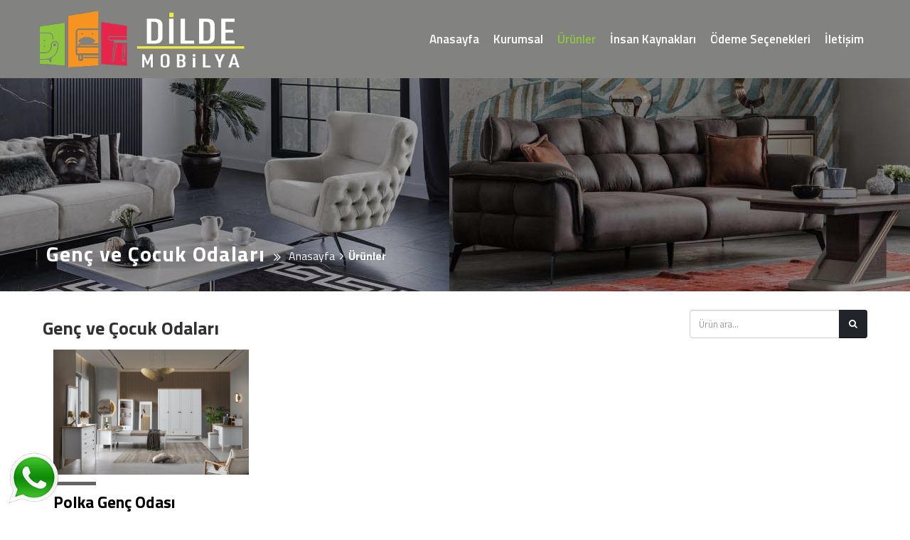

--- FILE ---
content_type: text/html; Charset=windows-1254
request_url: https://corlumobilya.com/kategori/genc-ve-cocuk-odalari
body_size: 19253
content:

<!DOCTYPE html PUBLIC "-//W3C//DTD XHTML 1.0 Transitional//EN" "http://www.w3.org/TR/xhtml1/DTD/xhtml1-transitional.dtd">
<html xmlns="http://www.w3.org/1999/xhtml" lang="tr">
<head>
	<link rel="canonical" href="https://corlumobilya.com/kategori/genc-ve-cocuk-odalari" />
	<meta name="viewport" content="initial-scale=1.0 maximum-scale=1.0 user-scalable=no">
	<meta name="language" content="Turkish" />
	<meta name="content-language" content="tr" />
	<meta charset="iso-8859-9">
	<title>Genç ve Çocuk Odaları | Dilde Mobilya</title>
	<meta name="keywords" content="Genç ve Çocuk Odaları" />
	<meta name="description" content="Çorlu´da Mobilya Denince Dilde Mobilya,Mobilyanızı Şimdi Alın 3 ay Sonra Ödemeye Başlayın, Düğün Paketleri, Koltuk Takımları, Yatak Odası Takımları, Yemek Odası Takımları, Köşe Koltuk Takımı, Yatak, Baza, Mutfak Masa Sandalye, Aksesuar, Çorlu Mobilya, Edirne Mobilya, Kırklareli Mobilya,Tekirdağ Mobilya,Lüleburgaz Mobilya, Çerkezköy Mobilya, Muratlı Mobilya, Babaeski Mobilya, Uygun Mobilya, İndirimli Mobilya,Uygun Koltuk Takımları,Uygun Düğün Paketleri" />
	<link rel="apple-touch-icon" sizes="57x57" href="https://corlumobilya.com/apple-icon-57x57.png">
	<link rel="apple-touch-icon" sizes="60x60" href="https://corlumobilya.com/apple-icon-60x60.png">
	<link rel="apple-touch-icon" sizes="72x72" href="https://corlumobilya.com/apple-icon-72x72.png">
	<link rel="apple-touch-icon" sizes="76x76" href="https://corlumobilya.com/apple-icon-76x76.png">
	<link rel="apple-touch-icon" sizes="114x114" href="https://corlumobilya.com/apple-icon-114x114.png">
	<link rel="apple-touch-icon" sizes="120x120" href="https://corlumobilya.com/apple-icon-120x120.png">
	<link rel="apple-touch-icon" sizes="144x144" href="https://corlumobilya.com/apple-icon-144x144.png">
	<link rel="apple-touch-icon" sizes="152x152" href="https://corlumobilya.com/apple-icon-152x152.png">
	<link rel="apple-touch-icon" sizes="180x180" href="https://corlumobilya.com/apple-icon-180x180.png">
	<link rel="icon" type="image/png" sizes="192x192"  href="https://corlumobilya.com/android-icon-192x192.png">
	<link rel="icon" type="image/png" sizes="32x32" href="https://corlumobilya.com/favicon-32x32.png">
	<link rel="icon" type="image/png" sizes="96x96" href="https://corlumobilya.com/favicon-96x96.png">
	<link rel="icon" type="image/png" sizes="16x16" href="https://corlumobilya.com/favicon-16x16.png">
	<link rel="manifest" href="https://corlumobilya.com/manifest.json">
	<meta name="msapplication-TileColor" content="#ffffff">
	<meta name="msapplication-TileImage" content="https://corlumobilya.com/ms-icon-144x144.png">
	<meta name="theme-color" content="#ffffff">
	<meta name="robots" content="index, follow"/>
	<meta name="author" content="Dilde Mobilya">
	<meta property="og:url" content="https://corlumobilya.com/kategori/genc-ve-cocuk-odalari" />
	<meta property="og:type" content="article" />
	<meta property="og:title" content="Genç ve Çocuk Odaları | Dilde Mobilya" />
	<meta property="og:description" content="Çorlu´da Mobilya Denince Dilde Mobilya,Mobilyanızı Şimdi Alın 3 ay Sonra Ödemeye Başlayın, Düğün Paketleri, Koltuk Takımları, Yatak Odası Takımları, Yemek Odası Takımları, Köşe Koltuk Takımı, Yatak, Baza, Mutfak Masa Sandalye, Aksesuar, Çorlu Mobilya, Edirne Mobilya, Kırklareli Mobilya,Tekirdağ Mobilya,Lüleburgaz Mobilya, Çerkezköy Mobilya, Muratlı Mobilya, Babaeski Mobilya, Uygun Mobilya, İndirimli Mobilya,Uygun Koltuk Takımları,Uygun Düğün Paketleri" />
	<meta property="og:image" content="https://corlumobilya.com/uploads/images/dilde-mobilya-logo.png" />
	<meta property="og:locale" content="tr_TR">
	<meta name="twitter:card" content="summary" />
	<meta name="twitter:title" content="Genç ve Çocuk Odaları | Dilde Mobilya" />
	<meta name="twitter:description" content="Çorlu´da Mobilya Denince Dilde Mobilya,Mobilyanızı Şimdi Alın 3 ay Sonra Ödemeye Başlayın, Düğün Paketleri, Koltuk Takımları, Yatak Odası Takımları, Yemek Odası Takımları, Köşe Koltuk Takımı, Yatak, Baza, Mutfak Masa Sandalye, Aksesuar, Çorlu Mobilya, Edirne Mobilya, Kırklareli Mobilya,Tekirdağ Mobilya,Lüleburgaz Mobilya, Çerkezköy Mobilya, Muratlı Mobilya, Babaeski Mobilya, Uygun Mobilya, İndirimli Mobilya,Uygun Koltuk Takımları,Uygun Düğün Paketleri" />
	<meta name="twitter:image" content="https://corlumobilya.com/uploads/images/dilde-mobilya-logo.png" />

<link href="https://fonts.googleapis.com/css?family=Lato&display=swap" rel="stylesheet">
<script type="application/ld+json">
{
  "@context": "http://schema.org",
  "@type": "Organization",
  "url": "https://corlumobilya.com",
  "logo": "https://corlumobilya.com/uploads/images/dilde-mobilya-logo.png",
  "contactPoint": [{
    "@type": "ContactPoint",
    "telephone": "+90 282 652 08 29",
    "contactType": "customer service"
  }]
}
{
  "@context": "http://schema.org",
  "@type": "Person",
  "name": "Dilde Mobilya",
  "url": "https://corlumobilya.com",
  "sameAs": [
	 "dilde-mobilya-logo.png",  "",  "1",  "0"  
  ]
}
</script>
	<link href="https://corlumobilya.com/engine/css/bootstrap.css" rel="stylesheet">
    <link href="https://corlumobilya.com/engine/css/animate.min.css" rel="stylesheet">
	<link href="https://corlumobilya.com/engine/css/genel.css?v=2.3" rel="stylesheet">
	<link href="https://corlumobilya.com/tema.css" rel="stylesheet">
    <link href="https://corlumobilya.com/engine/css/mobil.css?v=12.01.2026" rel="stylesheet">
    <link href="https://corlumobilya.com/engine/css/owl/owl.carousel.css" rel="stylesheet">
    <link href="https://corlumobilya.com/engine/css/owl/owl.theme.default.min.css" rel="stylesheet">
	<link href="https://corlumobilya.com/engine/css/font-awesome.min.css" rel="stylesheet">
	<link rel="stylesheet/less" href="https://corlumobilya.com/engine/less/bootstrap.less">
	
		<script>
		  (function(i,s,o,g,r,a,m){i['GoogleAnalyticsObject']=r;i[r]=i[r]||function(){
		  (i[r].q=i[r].q||[]).push(arguments)},i[r].l=1*new Date();a=s.createElement(o),
		  m=s.getElementsByTagName(o)[0];a.async=1;a.src=g;m.parentNode.insertBefore(a,m)
		  })(window,document,'script','https://www.google-analytics.com/analytics.js','ga');

		  ga('create', 'UA-64491401-3', 'auto');
		  ga('send', 'pageview');
		</script>
	
</head>
<body >
<a href="#0" class="cd-top cd-is-visible cd-fade-out">Top</a>
<div class="kapsa"></div>
<div class="Mobil-Menu">
	<ul class="m-Menu">
	
		<li><a href="https://corlumobilya.com"  target="_self">Anasayfa</a></li>
	
		<li><a href="https://corlumobilya.com/kurumsal"  target="_self">Kurumsal</a></li>
	
		<li><a href="https://corlumobilya.com/urunler"  class="aktif-mobil" target="_self">Ürünler</a></li>
	
		<li><a href="https://corlumobilya.com/odeme-secenekleri"  target="_self">Ödeme Seçenekleri</a></li>
	
		<li><a href="https://corlumobilya.com/iletisim"  target="_self">İletişim</a></li>
	
	</ul>	
</div>
<header >
	
	<div id="headermiddle">
		<div class="container">
			<div class="row">
			<div class="logo"><a href="https://corlumobilya.com" title="Dilde Mobilya"><img class="img-responsive" src="https://corlumobilya.com/uploads/images/dilde-mobilya-logo.png" width="100%" height="auto" alt="logo"></a></div>
			<div class="mainmenu">
			<div class="mobil-icon">
			<i class="fa fa-bars"></i>	
			</div>
								
							<ul class="mainmenulist otomenu">
									
								<li><a href="https://corlumobilya.com"   target="_self" data-hash="https://corlumobilya.com">Anasayfa</a>
								
								</li>
								
								<li><a href="https://corlumobilya.com/kurumsal"   target="_self" data-hash="https://corlumobilya.com/kurumsal">Kurumsal</a>
								
								</li>
								
								<li><a href="https://corlumobilya.com/urunler"  class="active_menu"  target="_self" data-hash="https://corlumobilya.com/urunler">Ürünler</a>
								
								</li>
								
								<li><a href="https://corlumobilya.com/insan-kaynaklari"   target="_self" data-hash="https://corlumobilya.com/insan-kaynaklari">İnsan Kaynakları</a>
								
								</li>
								
								<li><a href="https://corlumobilya.com/odeme-secenekleri"   target="_self" data-hash="https://corlumobilya.com/odeme-secenekleri">Ödeme Seçenekleri</a>
								
								</li>
								
								<li><a href="https://corlumobilya.com/iletisim"   target="_self" data-hash="https://corlumobilya.com/iletisim">İletişim</a>
								
								</li>
								
							</ul> 
							
			</div>
			</div>
		</div>
		<div class="clearfix"></div>
	</div>
</header>
<section id="sitecontent"><div id="anasayfa" class="sayfa-ic-bg" style="background:url('https://corlumobilya.com/uploads/images/resimmmm(1).jpg');"><div class="sayfa-ic-bg-doygunluk"></div></div><div class="clearfix"></div><div class="container"><div class="row"><div class="col-sm-12 p-0"><div class="heweso-breadcrumb"><h1 class="heweso-icerik-sayfa-adi-new">Genç ve Çocuk Odaları</h1><ul class="heweso-breadcrumb-link" itemscope itemtype="https://schema.org/BreadcrumbList"><li itemprop="itemListElement" itemscope itemtype="https://schema.org/ListItem"><a itemscope itemtype="https://schema.org/WebPage" itemprop="item" itemid="https://corlumobilya.com" href="https://corlumobilya.com"><i class="fa fa-angle-right" aria-hidden="true" style="margin-left:2px;margin-right:2px"></i>  <span itemprop="name">Anasayfa</span></a>   <meta itemprop="position" content="1" /></li><li itemprop="itemListElement" itemscope itemtype="http://schema.org/ListItem"><i class='fa fa-angle-right' aria-hidden='true' style='margin-left:2px;margin-right:2px'></i> <a itemscope itemtype="http://schema.org/Thing" itemprop="item"  href='https://corlumobilya.com/urunler'><span itemprop='name'>Ürünler</span></a><meta itemprop="position" content="2"></li> </ul><div class="clearfix"></div></div></div></div></div><div class="clearfix"></div>
<section class="satir ustaltp25" >
	<div class="container">
		<div class="row">
			
<div class="clearfix"></div>
<section id="heweso-urun-sayfasi">
	<div class="container">
		<div class="row">
		
			<div class="col-sm-12" style="background:#fff;padding-bottom: 20px;">
			
			<div class="prdpgtop">
				<h1>Genç ve Çocuk Odaları</h1>
				<div class="aramaform">
				<form action="https://corlumobilya.com/urunler" method="post"><div class="input-group mb-3 pb-1"><input class="form-control text-1" placeholder="Ürün ara..." name="q" id="searcgir"  type="text"><span class="input-group-append"><button type="submit" class="btn btn-dark text-1 p-2"><i class="fa fa-search m-2"></i></button></span></div></form></div>
			<div class="clearfix"></div></div>
		<div class="prdlsts">
			
			<div class="col-lg-3 col-md-6 col-sm-6 p-5 kutugorunum3 prodct"  >
				<a href="https://corlumobilya.com/urun/polka-genc-odasi-575"  class="single-solution-item">
					<div class="img-holder">
						<img src="https://corlumobilya.com/uploads/images/93ff4a1c-0853-47ff-a579-b2e74d4e360f-ozel.jpg" class="img-responsive" alt="Polka Genç Odası" />
					</div>
					<div class="title-holder">
					<span class="border"></span>
						<h2>Polka Genç Odası</h2>
						<p></p>
					</div>
				</a>
			</div>
			
</div>
<div class="clearfix"></div>

			</div>
			
			<div class="clearfix"></div>
		</div>
	</div>
</section>
			<div class="clearfix"></div>
		</div>
	</div>
</section>
<div class="clearfix"></div>
</section>

<footer id="sitealtbolum" style="background-image:url('https://corlumobilya.com/uploads/images/bg4.jpg');background-repeat:no-repeat;background-size:auto;backgroun-attachment:fixed;background-position:center center;background-color:#292929;">

	<div class="footer-ust">
		<div class="container">
			<div class="row">
				
				<div class="col-md-4 p-l-0">
					<div class="footer__logo">
						<img class="img-responsive" src="https://corlumobilya.com/uploads/images/dilde-mobilya-logo.png" alt="logo" >
					</div>
				</div>
				
				<div class="col-md-4">
					<div class="footer_right">
						<h1>Sayfalar</h1>
						<ul class="otomenu" >
							
							<li><a href="https://corlumobilya.com"  target="_self" data-hash="https://corlumobilya.com"><i class="la la-angle-double-right"></i>Anasayfa</a></li>
							
							<li><a href="https://corlumobilya.com/kurumsal"  target="_self" data-hash="https://corlumobilya.com/kurumsal"><i class="la la-angle-double-right"></i>Kurumsal</a></li>
							
							<li><a href="https://corlumobilya.com/urunler"  target="_self" data-hash="https://corlumobilya.com/urunler"><i class="la la-angle-double-right"></i>Ürünler</a></li>
							
							<li><a href="https://corlumobilya.com/insan-kaynaklari"  target="_self" data-hash="https://corlumobilya.com/insan-kaynaklari"><i class="la la-angle-double-right"></i>İnsan Kaynakları</a></li>
							
							<li><a href="https://corlumobilya.com/odeme-secenekleri"  target="_self" data-hash="https://corlumobilya.com/odeme-secenekleri"><i class="la la-angle-double-right"></i>Ödeme Seçenekleri</a></li>
							
							<li><a href="https://corlumobilya.com/markalistesi"  target="_self" data-hash="https://corlumobilya.com/markalistesi"><i class="la la-angle-double-right"></i>Markalar</a></li>
							
							<li><a href="https://corlumobilya.com/kisisel-verilerin-korunmasi"  target="_self" data-hash="https://corlumobilya.com/kisisel-verilerin-korunmasi"><i class="la la-angle-double-right"></i>Kişisel Verilerin Korunması</a></li>
							
						</ul>
					</div>
				</div>
					
				
				<div class="col-md-4">
					<div class="footer_center">
						<h1>Merkez</h1>
						<ul>
							
							<li><i class="fa fa-map-signs"></i> <a>Reşadiye Mahallesi Atatürk Bulvarı Cad. No:85/A Çorlu/Tekirdağ</a></li><li><i class="fa fa-volume-control-phone"></i> <a href="tel:+90 282 652 08 29">+90 282 652 08 29</a></li><li><i class="fa fa-envelope"></i> <a href="mailto:dildemobilya59@gmail.com">dildemobilya59@gmail.com</a></li>
							
						</ul>
					</div>
				</div>
				
			</div>
		</div>
	</div>
	<div class="footer-alt">
		<div class="container">
			<div class="row">
				<div class="col-md-8">
					© 2021 Dilde Mobilya Tüm Hakları Saklıdır.
				</div>
				<div class="col-md-4">
					
					<div class="text-right">Tasarım & Uygulama <a href="https://www.heweso.com" class="heweso">Heweso</a></div>
					
				</div>
			</div>
		</div>
	</div>
</footer>

<script src="https://corlumobilya.com/engine/js/jquery-2.1.4.min.js"></script>
<script src="https://corlumobilya.com/engine/js/bootstrap.min.js"></script>
<script src="https://corlumobilya.com/engine/js/form.js"></script>
<script type="text/javascript" src="https://corlumobilya.com/engine/js/owl.carousel.min.js"></script> 
<script type="text/javascript" src="https://corlumobilya.com/engine/js/smoothscroll.js"></script> 
<script type="text/javascript" src="https://corlumobilya.com/engine/js/single-0.1.0.js"></script> 
<script type="text/javascript" src="https://corlumobilya.com/engine/js/custom.js"></script> 
<script type="text/javascript" src="https://corlumobilya.com/engine/js/genel.js"></script> 
<script type="text/javascript" src="https://corlumobilya.com/engine/js/mobil.js"></script> 
<link rel="stylesheet" href="https://corlumobilya.com/engine/fancybox/jquery.fancybox.min.css" />
<script src="https://corlumobilya.com/engine/fancybox/jquery.fancybox.min.js"></script> 
<script type="text/javascript" src="https://corlumobilya.com/engine/js/jquery.themepunch.tools.min.js"></script>
<script type="text/javascript" src="https://corlumobilya.com/engine/js/jquery.themepunch.revolution.min.js"></script>
<script type="text/javascript" src="https://corlumobilya.com/engine/js/revolution.extension.video.min.js"></script>
<script type="text/javascript" src="https://corlumobilya.com/engine/js/revolution.extension.slideanims.min.js"></script>
<script type="text/javascript" src="https://corlumobilya.com/engine/js/revolution.extension.actions.min.js"></script>
<script type="text/javascript" src="https://corlumobilya.com/engine/js/revolution.extension.layeranimation.min.js"></script>
<script type="text/javascript" src="https://corlumobilya.com/engine/js/revolution.extension.kenburn.min.js"></script>
<script type="text/javascript" src="https://corlumobilya.com/engine/js/revolution.extension.navigation.min.js"></script>
<script type="text/javascript" src="https://corlumobilya.com/engine/js/revolution.extension.migration.min.js"></script>
<script type="text/javascript" src="https://corlumobilya.com/engine/js/revolution.extension.parallax.min.js"></script>
<script type="text/javascript" src="https://corlumobilya.com/engine/js/revolution.extension.carousel.min.js"></script>
<script type="text/javascript" src="https://corlumobilya.com/engine/js/masonry.pkgd.min.js"></script>
<script type="text/javascript" src="https://corlumobilya.com/engine/js/jquery.cookie.js"></script>
<script type="text/javascript">$(window).load(function(){if ($("header").hasClass("transparan fixed")){if( $(this).scrollTop() > 0 ) {$("header").removeClass('transparan');}}if ($("header").hasClass("transparan")) {document.getElementById("sitecontent").style.minHeight = (window.innerHeight - ($("footer").outerHeight())) +'px';}else{document.getElementById("sitecontent").style.minHeight = (window.innerHeight - ($("header").outerHeight() + $("footer").outerHeight())) +'px';}});</script><script type="text/javascript">$('.habercaro').owlCarousel({loop:false,margin:10,navElement:"div",nav:true,dots:false,navText: ["<i class='fa fa-angle-left'></i>","<i class='fa fa-angle-right'></i>"],autoplay: true,responsive:{0:{items:1},600:{items:2},1000:{items:3}}});</script><script type="text/javascript">$('.blogcaro').owlCarousel({loop:false,margin:10,navElement:"div",nav:true,dots:false,navText: ["<i class='fa fa-angle-left'></i>","<i class='fa fa-angle-right'></i>"],autoplay: true,responsive:{0:{items:1},600:{items:2},1000:{items:3}}});</script><script type="text/javascript">$('.keyfikaro').owlCarousel({loop:false,margin:10,navElement:"div",nav:true,dots:false,navText: ["<i class='fa fa-angle-left'></i>","<i class='fa fa-angle-right'></i>"],autoplay: true,responsive:{0:{items:1},600:{items:2},1000:{items:4}}});</script><script type="text/javascript">$( document ).ready(function() { var windowSize = $(window).width(); console.log(windowSize);
	if (windowSize >= 479) {
		console.log(windowSize);
           $('.extralink a').attr('href','https://web.whatsapp.com/send?phone=905306720829&text=Merhaba');
        }
        else  {
        console.log(windowSize);
        	$('.extralink a').attr('href','https://api.whatsapp.com/send?phone=905306720829&text=Merhaba');
        }
    $('#sitealtbolum').append('<a target="_blank" class="whatsappmasaustu" href="https://web.whatsapp.com/send?phone=905306720829&text=Merhaba"><img src="/uploads/images/whatsapp.png" alt="Whatsapp" width="100%" height="auto"></a><a target="_blank" class="whatsappmobile" href="https://api.whatsapp.com/send?phone=905306720829&text=Merhaba"><img src="/uploads/images/whatsapp.png" alt="Whatsapp" width="100%" height="auto"></a>');

$('.whatsappmasaustu').css("bottom",$('.cookie-info').height()+10);
$('.whatsappmobile').css("bottom",$('.cookie-info').height()+10);
});</script>
  </body>
</html>

--- FILE ---
content_type: text/css
request_url: https://corlumobilya.com/engine/css/genel.css?v=2.3
body_size: 40756
content:
@import url('https://fonts.googleapis.com/css?family=Titillium+Web:200,300,300i,400,400i,600,600i,700,700i,900');
strong{font-weight:700 !important;}
html, body, div, span, applet, object, iframe,h1, h2, h3, h4, h5, h6, p, blockquote, pre,a, abbr, acronym, address, big, cite, code,del, dfn, em, font, ins, kbd, q, s, samp,small, strike, sub, sup, tt, var,dl, dt, dd, ol, ul, li,fieldset, form, label, legend,input,textarea,button,table, caption, tbody, tfoot, thead, tr, th, td,article, aside, address, section, video, audio {font-family: inherit;font-size: 100%;font-style: inherit;font-weight: inherit;line-height:inherit;border: 0;outline: 0;-webkit-font-smoothing: antialiased;-ms-word-wrap: break-word;word-wrap: break-word;}
html, body {margin: 0;padding: 0;width: 100%;height: 100%;line-height:150%;}
html {font-size: 100%; overflow-y: scroll; -webkit-text-size-adjust: 100%; 	-ms-text-size-adjust: 100%; -webkit-tap-highlight-color: rgba(0, 0, 0, 0);}
article, aside, details, figcaption, figure, footer, header, hgroup, nav, section {	display: block; }
h1, h2, h3, h4, h5, h6 { line-height:120%; font-weight:700;}
h1, h2, h3, h4, h5, h6, p, ul, ol, dl, blockquote, address { margin: 0; }
h1+h2,h1+h3,h1+h4,h1+h5,h1+h6,h2+h3,h2+h4,h2+h5,h2+h6,h3+h4,h3+h5,h3+h6,h4+h5,h4+h6,h5+h6 {margin-top:0;}
dt, b, strong {	font-weight: 500; }
a {text-decoration:none;background:transparent;}
a, a:hover, a:focus, a:active {outline: 0;text-decoration:none;}
a img { border: none; }
a, button , topbar-content *{-webkit-transition: all 0.3s ease 0s;-moz-transition: all 0.3s ease 0s;-ms-transition: all 0.3s ease 0s;-o-transition: all 0.3s ease 0s;transition: all 0.3s ease 0s;}:active, :focus { outline:0; }
body {font-size: 16px;line-height: 140%;color: #313131;font-family: 'Titillium Web', sans-serif;}
.fontdefault{font-family: 'Titillium Web', sans-serif !important;}
.heweso {color: #f60;font-weight: 700;}
.p-0{padding:0;}
.p-5{padding:5px;}
.p-15{padding:15px;}
.m-15{margin:15px;}
.p-l-0{padding-left:0 !important;}
.p-r-0{padding-right:0 !important;}
.mlr-5{margin-left:-5px;margin-right:-5px;}
.mtop15{margin-top:15px;}
.satir{position:relative;width:100%;}
.ustaltp25{padding:25px 0px;}
.ustaltp50{padding:50px 0px;}
.fsize0 {font-size: 0px;}
.noliststyle{list-style-type:none;}
.karayazi, .karayazi a{color:#363636;}
.fw600{font-weight:600;}.mtop7{margin-top:7px;}
.fonts11, .fonts11 p , .fonts11 span , .fonts11 a{font-size:11px;}
.fonts12, .fonts12 p , .fonts12 span , .fonts12 a{font-size:12px;}
.fonts13, .fonts13 p , .fonts13 span , .fonts13 a{font-size:13px;}
.fonts14, .fonts14 p , .fonts14 span , .fonts14 a{font-size:14px;}
.fonts15, .fonts15 p , .fonts15 span , .fonts15 a{font-size:15px;}
.fonts16, .fonts16 p , .fonts16 span , .fonts16 a{font-size:16px;}
.fonts17, .fonts17 p , .fonts17 span , .fonts17 a{font-size:17px;}
.fonts18, .fonts18 p , .fonts18 span , .fonts18 a{font-size:18px;}
.fonts19, .fonts19 p , .fonts19 span , .fonts19 a{font-size:19px;}
.fonts20, .fonts20 p , .fonts20 span , .fonts20 a{font-size:20px;}
.fonts21, .fonts21 p , .fonts21 span , .fonts21 a{font-size:21px;}
.fonts22, .fonts22 p , .fonts22 span , .fonts22 a{font-size:22px;}
.fonts23, .fonts23 p , .fonts23 span , .fonts23 a{font-size:23px;}
.fonts24, .fonts24 p , .fonts24 span , .fonts24 a{font-size:24px;}
.dinline {display: inline-block;}
.nomargin{margin:0px auto !important;}
.nopadding{padding:0px !important;padding-left:0px !important; padding-right:0px !important; padding-top:0px !important; padding-bottom:0px !important;}
.noborder {border:none !important;}
.noshadow{-webkit-box-shadow:none !important;box-shadow: none !important}
.nowrap{text-overflow: inherit !important;white-space: normal !important;}
.valignmiddle{vertical-align:middle;} 
.fnone{float:none;}
b{font-weight:bold;}
.bybg{background-color:#fff;}
section.heweso-icerik p {line-height: 140%;}
section.heweso-icerik ul {margin-top: 10px;margin-bottom: 10px;line-height:140%;}
.icerikHizala{margin-top:20px;margin-bottom:20px;}
.cd-top {display: inline-block;height: 40px;width: 40px;position: fixed;bottom: 10px;right: 10px;z-index: 999;box-shadow: 0 0 10px rgba(0, 0, 0, 0.05);overflow: hidden;text-indent: 100%;white-space: nowrap;background: #ed1c24 url("../images/cd-top-arrow.svg") no-repeat center 50%;visibility: hidden;opacity: 0;-webkit-transition: opacity .3s 0s, visibility 0s .3s;-moz-transition: opacity .3s 0s, visibility 0s .3s;transition: opacity .3s 0s, visibility 0s .3s; }
.cd-top.cd-is-visible, .cd-top.cd-fade-out, .no-touch .cd-top:hover {-webkit-transition: opacity .3s 0s, visibility 0s 0s;-moz-transition: opacity .3s 0s, visibility 0s 0s;transition: opacity .3s 0s, visibility 0s 0s; }
.cd-top.cd-is-visible {visibility: visible;opacity: 1; }
.cd-top.cd-fade-out {opacity: .5; }
.cd-top:hover {opacity: 1; }
.cookie-info {
    height: auto;
    width: 100%;
    opacity: 1;
    background-color: rgb(251, 251, 251);
    z-index: 99999;
    position: fixed;
    left: 0;
    bottom: 0;
    padding: 5px 15px;    -webkit-box-shadow: 0px 0px 2px 0px rgba(38, 38, 38, 0.44);
    -moz-box-shadow: 0px 0px 2px 0px rgba(38, 38, 38, 0.44);
    box-shadow: 0px 0px 2px 0px rgba(38, 38, 38, 0.44);
}
.cookiekapa {
    float: right;
    font-size: 30px;
    color: #0c0c0c;
    margin-right: 0;
    font-weight: normal;
}
.cookietext  {
    font-family: Helvetica;
    font-size: 12px;
    line-height: 1.25;
    text-align: center;
    color: rgb(4, 4, 4);
    padding-top: 15px;
    padding-left: 16px;
    padding-right: 24px;
    margin-bottom: 8px;
}

.link { color: #0c0c0c;
    font-family: Helvetica;
    font-weight: bold;
    text-align: left;
    text-decoration: underline;
}


header{position: relative;z-index: 2;font-size:14px;}
.topbar{position:relative;width:100%;margin:0 auto;}
.topbar-sol {position: relative;float: left;}
.topbar-sag .sociallist:after, .topbar-sol .sociallist:after{clear: both;display: table;content: "";}
.topbar-sag .sociallist a{margin-left:5px;float: right;}
.topbar-sol .sociallist a{margin-right:5px;float: left;}
.topbar-sag {position: relative;float: right;}
span.topicon {font-weight: bold;display: inline-block;vertical-align: middle;}
span.toptext {display: inline-block;margin: 0px 10px 0px 3px;vertical-align: middle;}
.langbar {float: right;list-style-type: none;margin: 0px;padding: 0px;height: 20px;margin-left: 30px;font-size: 0px;}
.langbar > li {display: inline-block;font-size: 0px;}
.langbar >li > a, .langbar >li > a:hover{font-size:16px;padding: 0px 5px;margin-top: -2px;display: block;}
.mobmenulang{display: inline-block !important;font-weight: bold !important;padding: 0px 10px !important;}
.mobmenulang img {margin: 10px 0px;}
div#headermiddle {position:relative;width:100%;margin:0 auto;padding: 15px 0px;font-size:0px;}
.logo {display: inline-block;max-width:350px;vertical-align: middle;width:350px;}
.logo a img{max-width:350px;}
.mainmenu{position: relative;width: 100%;margin: 0 auto;vertical-align: middle;	max-width:calc(100% - 350px);display: inline-block;}
.mobil-icon{display:none;}
ul.mainmenulist {padding: 0;margin: 0;list-style: none;float: right;font-size: 0px}
ul.mainmenulist > li {display: inline-block;position: relative;}
ul.mainmenulist > li > a {display: block;position: relative;font-weight: 600;padding: 7px 10px;}
ul.topbarmenu {padding: 0;margin: 0;list-style: none;}
ul.topbarmenu li {display: inline-block;margin-right: 2px;padding-right: 2px;}
.topbar-sag ul.topbarmenu li {margin-left: 2px;padding-left: 2px;margin-right: 0px;padding-right: 0px;}
ul.topbarmenu li a {display: block;position: relative;}
ul.submenu {display: none;position: absolute;list-style-type: none;left: 0px;margin: 0;padding: 0;top: 100%;    z-index: 1;}
ul.mainmenulist li:hover ul.submenu{ display: block;}
ul.submenu a{display:block;width:100%;padding:5px;font-weight: 600;}
span.bannerrenk {width: 100%;height: 100%;position: absolute;display: block;z-index: 2 !important;}
/* Footer */
.footer-desc h1{color:#fff !important;}
.footer-alt {padding: 10px;font-size: 14px;}
.footer__logo img {width: 230px;}
.footer__logo p {line-height: 140%;font-size: 17px;font-weight: 500;margin-top: 20px;}
.footer-ust {padding-top: 30px;padding-bottom: 20px;}
.footer_center h1 {font-size: 22px;font-weight: 700;}
.footer_center ul {padding: 0;list-style: none;margin-top:15px;}
.footer_center ul li{margin-bottom:10px;font-size: 20px;}
.footer_center ul li a {color: #000;font-size: 16px; }
.footer_right h1 {font-size: 22px;font-weight: 700;}
.footer_right ul { padding: 0;margin: 0;list-style: none;margin-top:15px;}
.footer_right ul li {margin-bottom: 10px;}
.footer_right ul li a {color: #000;font-size: 16px;transition: all 0.5s ease;}
.footer_right ul li a i {margin-right: 10px;transition: all 0.5s ease;}
.footer_right ul li a:hover i {margin-right: 10px;transition: all 0.5s ease;} 
/* Banner Slogan */
.style-1{z-index: 999 !important;bottom: 30%;font-weight: 300;color: #fff;position: relative;left:5%;max-width:800px;top: 47%;}
.style-1 h1{font-weight: 600;font-size: 50px;}
.style-1 span{padding: 10px 10px;display: inline-block;line-height: normal;color: white;font-size:30px;}
.style-1 p{font-weight: 300;font-size: 30px;margin-top: 6px !important;line-height: 140%;margin-bottom: 10px;margin-top: 25px !important;}
.style-1 a{border: 1px solid #fff;padding: 10px 10px;display: inline-block;line-height: normal;color: white;font-size:20px;}
/*navigation*/
.heweso__icerik__no__bg__text {font-weight: 700;font-size: 25px;line-height: 100%;}
.navigation {background: #f5f5f5;padding: 20px;}
ul.heweso-breadcrumb-link2 {padding: 0;margin: 0;float: right;list-style: none;}
.sayfa-ic-bg.oncemin.transparansbg {max-height: 220px;}
.sayfa-ic-bg.oncemin {max-height: 100px;}
ul.heweso-breadcrumb-link2 li:last-child a{font-weight:700;color:#444;}
ul.heweso-breadcrumb-link2 li {display: inline-block;font-size: 15px;}
ul.heweso-breadcrumb-link2 li a{color: #888;}
.sayfa-ic-bg {display: flex;align-items: center;justify-content: center;flex-wrap: wrap;height: 300px;background-position: center center !important;background-size: cover;text-align: center;background-size: cover !important;position:relative;}
.heweso-breadcrumb-link a{color: #fff;font-weight: 400;} 
.heweso-breadcrumb-link {color: #fff;padding-left: 0;font-size: 16px;display: inline-block;top: -2px;position: relative;}
h1.heweso-icerik-sayfa-adi-new {color: #fff;font-size: 30px;font-weight: 700;display: inline-block;padding-right: 10px;padding-top: 5px;padding-bottom: 5px;letter-spacing: 1px;}
h1.heweso-icerik-sayfa-adi-new:after {content: "\f101";font: normal normal normal 14px/1 FontAwesome;font-size: inherit;text-decoration: inherit;text-rendering: optimizeLegibility;text-transform: none;-moz-osx-font-smoothing: grayscale;-webkit-font-smoothing: antialiased;font-smoothing: antialiased;font-size: 18px;padding-left: 12px;}
.heweso-breadcrumb-link li {display: inline-block;    margin-right: 5px;}
.heweso-breadcrumb-link li:last-child a{color:#fff;font-weight:700;}
.heweso-breadcrumb-link li:first-child a i{content:'';display:none;}
.heweso-breadcrumb-link li:last-child{color:#fff;font-weight:700;}
.heweso-breadcrumb {position: relative;width: 100%;color: #fff;margin-top: -86px;padding: 10px;}
.galleryinfo {margin: 0px;padding: 0px 5px;font-weight: 700;font-size: 22px;line-height: normal;}
.galleryinfo span {display: block;line-height: normal;font-size: 14px;font-weight: normal;padding-bottom: 5px;}
/* heweso__conteact__first */
.heweso__contact__first_top_header  {margin-bottom:20px;}
.heweso__contact__first_top_header iframe {width: 100%;height: 450px;} 
.heweso__contact__first_top_header {box-shadow: 0px 0px 46px 6px rgba(221, 221, 221, 0.67);margin-top: 20px;margin-bottom: 20px;}
.heweso__contact__first_bottom_form textarea {width: 100% !important;border: 1px solid #ddd;border-radius: 0;}
.heweso__contact__first_bottom_form textarea:focus {border-color: rgba(236, 103, 47, 0.6);outline: 0;-webkit-box-shadow: inset 0 1px 1px rgba(0,0,0,.075), 0 0 8px rgba(236, 103, 47, 0.6);box-shadow: inset 0 1px 1px rgba(236, 103, 47, 0.6), 0 0 8px rgba(236, 103, 47, 0.6);}
.heweso__contact__first_bottom_form input {width: 100% !important;border: 1px solid #ddd;border-radius: 0;}
.heweso__contact__first_bottom_form input:focus {border-color: rgba(236, 103, 47, 0.6);outline: 0;-webkit-box-shadow: inset 0 1px 1px rgba(0,0,0,.075), 0 0 8px rgba(236, 103, 47, 0.6);box-shadow: inset 0 1px 1px rgba(236, 103, 47, 0.6), 0 0 8px rgba(236, 103, 47, 0.6);}
.heweso__contact__first_bottom_form input#txtCaptcha {width: 200px !important;float: left;}
.heweso__contact__first_bottom_form .btn-hws {background: #8c813c;color: #fff;width: 200px;height: 40px;border-radius: 2px;}
.heweso__contact__first_bottom_form i {color: #000;font-weight: 700;}
.heweso__contact__first_bottom_form .wf50 {width: 100%;float: none;}
.heweso__contact__first_bottom_form_right {background: #4a4a49;display: inline-block;padding-right: 100px;}
.heweso__contact__first_bottom_form_item img {float: left;width: 32px;margin-right: 15px;position: relative;top: 6px;}
.heweso__contact__first_bottom_form_item {clear: both;padding-left: 36px;padding-top: 15px;padding-bottom: 15px;}
.heweso__contact__first_bottom_form_item_content {color: #fff;}
.heweso__contact__first_bottom_form_item_content h1 {font-size: 18px;font-weight: 200;}
.heweso__contact__first_bottom_form_item_icerik {color: #fff !important;font-size: 16px;padding-left: 47px;margin-top: 7px;}
.heweso__contact__first_bottom_form_item_icerik a{color: #fff !important;}
.heweso__contact__first_bottom_form_right {margin-top: 60px;margin-bottom: 60px;padding-top: 20px;padding-bottom: 20px;}
.heweso__contact__first_bottom_form_right:after {content: '';position: absolute;width: 100%;height: 600px;background: url('../../uploads/images/bg-iletisim.png') #8c813c;right: 0;top: 0;z-index: -1;margin-right: -89px;}
.heweso__contact__first_bottom_form .formbaslik {font-size: 35px;font-weight: 700;margin-bottom: 10px;line-height: 120%;}
.heweso__contact__first_bottom_form .formbaslik span {display: block;font-weight: normal;margin-top: 0;font-size: 15px;}
.dokumans:nth-child(3n+1) {clear: both;}
.docsitem img {display:inline-block;}
.docsitem p {font-weight: 400;margin-top: 3px;font-size: 16px;color:#000;display: inline-block;vertical-align: top;width: 79%;}
section.heweso-icerik p span {display: block;font-size: 13px;}
.docsitem {margin-bottom: 15px;box-shadow: 0px 0px 6px 3px #f8f7f4;padding: 10px;border-radius:5px;}
.heweso__news__display__first .col-lg-4.col-md-6.col-sm-6.p-5:nth-child(3n+1) {clear: both;}
.col-lg-6.col-md-6.col-sm-6.p-5:nth-child(2n+1) {clear: both;}
.col-lg-3.col-md-6.col-sm-6.p-5:nth-child(4n+1) {clear: both;}
/*Slogan Görünüm*/
.slogangorunum{text-align: center;background-repeat: no-repeat;background-position: center center;background-size: cover;background-attachment: fixed;}
.slogangorunum .slogangorunum-baslik{font-size: 36px;font-weight: 700;margin-bottom: 15px;}
.slogangorunum.btnlu .slogangorunum-aciklama {font-size: 26px;line-height: 130%;margin-bottom: 0px;font-weight: 600;}
.slogangorunum.btnlu  .slogangorunum-yazi {font-size: 16px;font-weight: 300;line-height: 130%;}
.baltta .slgnbtnarea {margin-top: 15px;}
.baltta .slgnbtnarea a {border-style: solid;border-width: 2px;-webkit-border-radius: 0px;-moz-border-radius: 0px;border-radius: 0px;}
.slogangorunum-aciklama {font-size: 18px;line-height: 130%;margin-bottom: 15px;font-weight: 600;}
.slogangorunum .slogangorunum-yazi{ font-size: 16px;font-weight: 300;line-height: 130%;}
.sloganresim {margin-bottom: -50px;}
.sloganresim img {max-width:100%;}
.sloganresim:before {content: '';display: block;margin: 30px auto 30px auto;width: 40px;border-top: 2px solid rgba(255, 255, 255, 0.4);text-align: center;}
.slgnbtnarea a {padding: 13px 24px;font-size: 16px;font-weight: 600;line-height: normal;letter-spacing: normal;}
/*Sagdaresimsoldaiçerik ve soldaresimsagdaicerik*/
.sresim-solicerik .sresimakac {position: relative;margin-bottom: 10px;display: inline-block;padding-right: 50px;font-size: 16px;font-weight: 300;font-style: italic;}
.sresim-solicerik .sresimakac:before {position: absolute;content: '';background-color: #05495c;height: 2px;width: 15px;top: 6px;right: 15px;}
.sresim-solicerik .sresimakac:after {position: absolute;content: '';background-color: #05495c;height: 2px;width: 30px;top: 12px;right: 0px;}
.sresim-solicerik.rsolda .sresimakac {padding-right: 0px;  padding-left: 50px;}
.sresim-solicerik.rsolda .sresimakac:before {right: auto; left: 15px;}
.sresim-solicerik.rsolda .sresimakac:after {right: auto; left: 0px;}
.sresim-solicerik h2{font-weight:700;font-size: 36px;}
.sresim-solicerik-content {font-size: 16px;line-height: 130%;margin-top: 10px;font-weight: 400;}
/*heweso__news__display__first*/
.heweso__news__display__first{padding:50px 0px;}
.heweso__news__display__first_ust {margin-bottom: 20px;display:block;position:relative;}
.heweso__news__display__first_ust h1 {font-weight: 700;font-size: 35px;}
.heweso__news__display__first_ust p {font-size: 19px;font-weight: 400;color: #888;}
.heweso__news__display__first_ust a {position: absolute;right: 0;top: 14px;border: 1px solid #000;max-width: 200px;width: 100%;text-align: center;color: #000;padding: 10px;font-weight: 700;font-size: 17px;}
.heweso__news__display__first_ust a:hover {background:#000;color: #fff;}
.heweso__news__display__first_content {width: 96%;background: #fff;margin: 0 auto;position: relative;top: -30px;padding: 15px;}
.heweso__news__display__first_content h1 {font-weight: 700;font-size: 19px;color: #000;}
.heweso__news__display__first_content p {font-weight: 400;color: #888;font-size: 16px;line-height:140%;margin-top:10px; }
/*heweso__icon__display__first*/
.heweso__icon__display__first_item:before{pointer-events: none;position: absolute;z-index: -1;content: '';top: 100%;left: 5%;height: 10px;width: 90%;opacity: 0;background: -webkit-radial-gradient(center, ellipse, rgba(0, 0, 0, 0.35) 0%, rgba(0, 0, 0, 0) 80%);background: radial-gradient(ellipse at center, rgba(0, 0, 0, 0.35) 0%, rgba(0, 0, 0, 0) 80%);-webkit-transition-duration: 0.3s;transition-duration: 0.3s;-webkit-transition-property: transform, opacity;transition-property: transform, opacity;}
.heweso__icon__display__first_item:hover {-webkit-transform: translateY(-5px);transform: translateY(-5px);}
.heweso__icon__display__first_item:hover  .heweso__icon__display__first_content h2:after {width:50px;}
.heweso__icon__display__first_item {padding: 20px;border-bottom: 3px solid #03485b;-webkit-box-shadow: 0px 5px 24px 6px rgba(0, 0, 0, 0.06);box-shadow: 0px 5px 24px 6px rgba(0, 0, 0, 0.06);vertical-align: middle;-webkit-transform: translateZ(0);transform: translateZ(0);-webkit-backface-visibility: hidden;backface-visibility: hidden;-moz-osx-font-smoothing: grayscale;position: relative;-webkit-transition-duration: 0.3s;transition-duration: 0.3s;-webkit-transition-property: transform;transition-property: transform;text-align: center;}
.heweso__icon__display__first_item a{color:#000;}
.heweso__icon__display__first_item i{color:#000;font-size:60px;height: 60px; margin-bottom: 10px;}
.heweso__icon__display__first_item img {margin: 0 auto;text-align: center;margin-bottom:5px;}
.heweso__icon__display__first_content h2:before {position: absolute;content: '';left: 50%;bottom: 5px;width: 30px;height: 2px;background-color: #03485b;transition: all 0.3s ease;-moz-transition: all 0.3s ease;-webkit-transition: all 0.3s ease;-ms-transition: all 0.3s ease;-o-transition: all 0.3s ease;-webkit-transform: translateX(-50%);-ms-transform: translateX(-50%);transform: translateX(-50%);}
.heweso__icon__display__first_content h2:after {position: absolute;content: '';left: 50%;bottom: 0px;width: 15px;height: 2px;background-color: #03485b;transition: all 0.3s ease;-moz-transition: all 0.3s ease;-webkit-transition: all 0.3s ease;-ms-transition: all 0.3s ease;-o-transition: all 0.3s ease;-webkit-transform: translateX(-50%);-ms-transform: translateX(-50%);transform: translateX(-50%);}
.heweso__icon__display__first_content {display: block;position: relative;}
.heweso__icon__display__first_content h2 {font-size: 21px;font-weight: 600;color:#000;padding-bottom:15px;position:relative;}
.heweso__icon__display__first_content__icerik {margin-top: 10px;overflow: hidden;text-overflow: ellipsis;white-space: nowrap;}
.heweso__icon__display__first_content__icerik a{color:#000}
.heweso__icon__display__first_content p {margin-top: 23px;}
.col-md-3.ikongorunum.p-5:nth-child(4n+1) {clear:both;}
.col-md-2.ikongorunum.p-5:nth-child(6n+1) {clear:both;}
.col-md-4.ikongorunum.p-5:nth-child(3n+1) {clear:both;}
.col-md-6.ikongorunum.p-5:nth-child(2n+1) {clear:both;}
/*Kutu gorunum2*/
.urunlist .kutugorunum2 h2 {padding-left: 12px !important;text-shadow: 1px 1px 1px #000;background: #000000ab;padding: 6px !important;position: absolute !important;margin-top: -58px !important;margin-left: 0px !important;color: #fff !important;font-size: 18px !important;max-width: calc(100% - 61px) !important;font-weight:normal !important;}
.kutugorunum2 h2 {padding-left: 12px;text-shadow: 1px 1px 1px #000;background: #000000ab;padding: 6px;position: absolute;margin-top: -58px;margin-left: 0px;color: #fff;font-size: 18px;max-width: calc(100% - 61px);} 
.urunlist .prodct img {border: 1px solid #e5e5e5;}
.kutugorunum2 .devamikon {position: absolute;right: 0;margin-top: -50px;margin-right: 16px;color: #000;font-size: 20px;border: 1px solid #ddd;padding: 7px;border-radius: 3px;background: #fff;}
/*Kutu Görünüm 3*/
.single-solution-item .title-holder {margin-top: 10px;}
.single-solution-item .title-holder h2 {font-size: 24px;color: #000;margin: 0 0 5px;margin-top: 10px;}
.single-solution-item .title-holder p {color: #999999;margin: 0 0 17px;}
.single-solution-item .title-holder .border {background: #ff7000;height: 5px;width: 60px;display: block;}
.single-solution-item .img-holder {display: block;overflow: hidden;position: relative;}
.single-solution-item .img-holder img {transition: all 0.5s ease 0s;width: 100%;}
/*İkon Görünüm 3*/
.ikongorunum3 > div >a {float: left;width: 70px;text-align: left;}
.ikongorunum3 > div > .heweso__icon__display__first_content {float: right;width: calc(100% - 80px);text-align: left;}
.ikongorunum3 > div > .heweso__icon__display__first_content h2:before , .ikongorunum3 > div > .heweso__icon__display__first_content h2:after{display:none;}
.ikongorunum3 > div > .heweso__icon__display__first_content h2 {padding-bottom: 0;}
.col-md-3.ikongorunum3.p-5:nth-child(4n+1) {clear:both;}
.col-md-2.ikongorunum3.p-5:nth-child(6n+1) {clear:both;}
.col-md-4.ikongorunum3.p-5:nth-child(3n+1) {clear:both;}
.col-md-6.ikongorunum3.p-5:nth-child(2n+1) {clear:both;}
.galerigorunum2 {margin-top: 20px;}
/*heweso__tab__content*/
.heweso__tab__content {display: none;font-size: 16px;margin-top: 20px;line-height: 140%;}
.heweso__tab__first {padding: 50px;margin-top:20px;margin-bottom:20px;}
button.heweso__tab__first__tab__links {border: 1px solid #000;color: #000;padding: 10px;background: transparent;font-size: 18px;min-width: 64px;}
button.heweso__tab__first__tab__links.active {background: #000 !important;color: #fff !important;} 
.heweso__tab__content__aciklama {font-weight: 600;font-size: 19px;margin-bottom: 6px;line-height: 140%;}
.heweso__tab__first_top.soldatab {float: left;width: 25%;}
.heweso__tab__first_top.soldatab button.heweso__tab__first__tab__links {border: 1px solid #000;color: #000;padding: 10px;background: transparent;font-size: 16px;min-width: 64px;width:100%;position:relative;} 
.heweso__tab__first_top.soldatab button.heweso__tab__first__tab__links.active:after {content: '';position: absolute;left: 100%;top: 50%;margin-top: -13px;border-left: 0;border-bottom: 13px solid transparent;border-top: 13px solid transparent;border-left: 10px solid #000;}
.heweso__tab__content.sagtatabicerik {float: right;width: calc(75% - 10px);margin-top: 0px;}
/*heweso__contact__display__first*/
section.heweso__contact__display__first {margin-top:30px;margin-bottom:30px;}
section.heweso__contact__display__first .row {border-radius: 5px;overflow: hidden;box-shadow: 8px 6px 163px rgba(120, 120, 120, 0.4784);}
.heweso__contact__display__first__harita iframe {width: 100%;min-height: 400px;max-height: 800px; }
.heweso__contact__display__first__harita.fullmap iframe {width: 100% !important;min-height: 250px;max-height: 300px;}
.heweso__contact__display__first__left {padding: 15px;}
.heweso__contact__display__first__left h1.heweso__contact__display__first__left_top {font-weight: 700;font-size: 35px;}
h1.heweso__contact__display__first__left_top__desc {font-size: 20px;font-weight: 300;font-style: italic;}
.heweso__contact__display__first__left__item img {width: 40px;height: 40px;margin-right: 20px;}
.heweso__contact__display__first__left__item {display: flex;margin-top: 27px;}
.heweso__contact__display__first__left__item__content h1 {font-weight: 700;font-size: 17px;margin: 0;padding: 0;}
.heweso__contact__display__first_content__icerik {font-size: 15px;}
.heweso__contact__display__first_content__icerik a {color: #000;}
span.igikon {font-size: 38px;width: 53px;text-align: center;}
td .igikon {display:inline-block;}
.yoltarifet {color: rgba(255, 102, 0, 1);display: block;width: 127px;text-align: center;padding: 5px 8px 5px 0px;border: 1px solid #e5e5e5;background: rgba(229, 229, 229, 0.18);margin-top:-11px;}
.yoltarifet .igikon {color: rgba(255, 102, 0, 1);vertical-align: middle;}
.yoltarifet	span.yolt {display: inline-block;font-weight: 700;font-size: 17px;color: #313131;vertical-align: middle;}
.insanKaynaklari {margin-top: 20px;margin-bottom: 20px;}
.ik-input input {border: 1px solid #ddd;padding: 10px;width: 500px;}
.ik-ad {display: inline-block;float: left;margin-right: 20px;margin-top:9px;min-width:120px;font-weight: 700;}
.ik-input select {border: 1px solid #ddd;padding: 10px;width: 500px;}
.insanKaynaklari h2 {font-size: 23px;border-bottom: 1px solid #02475a;margin-bottom: 15px;padding-bottom: 10px;border-left: 10px solid #02475a;padding-left: 13px;padding-top: 6px;}
.ikbtn {width: 200px;background: #02475a;border: 0px;color: #fff;font-size: 17px;}
img.haberfoto {float: left;margin: 0px 15px 15px 0px;border: 1px solid #f5f5f5;padding: 5px;background: #fff;}
.borderimg {border: 1px solid #f5f5f5;}
h1.haber-baslik {font-size: 24px;font-weight: 600;margin:0;padding:0px;margin-bottom:15px;}
p.haber-k {font-size: 14px;padding: 0;display: block;margin-bottom: 15px;font-weight: 600;}.haber-i, .haber-i p {font-size: 14px;margin-top: 15px;}
.haber-g-b {font-weight: 600;font-size: 20px;margin-top: 20px;display: inline-block;position: relative;padding-right: 40px;}
.haber-g-b:before {position: absolute;content: '';background-color: #05495c;height: 2px;width: 15px;top: 12px;right: 15px;}
.haber-g-b:after {position: absolute;content: '';background-color: #05495c;height: 2px;width: 30px;top: 17px;right: 0px;}
.uzunhbaer {background: #fbfbfb;margin-bottom: 15px;}h1.hb-bs {font-weight: 700;font-size: 18px;color: #000;}
p.hb-ks {color: #363636;font-size: 16px;line-height: 19px;}
.habercaro .owl-nav, .blogcaro .owl-nav {text-align: center;font-size: 3em;color: #888;position: absolute;top: calc(50% - 50px);width:100%;}
.habercaro .owl-prev, .blogcaro .owl-prev {background: #fff !important;color: #363636 !important;font-size: 26px !important;padding: 10px !important;border: 1px solid #e5e5e5;left: -14px;position: absolute;top: 0px;-webkit-box-shadow:-1px -1px 3px 0px rgba(0, 0, 0, 0.45);-moz-box-shadow: -1px -1px 3px 0px rgba(0, 0, 0, 0.45);box-shadow: -1px -1px 3px 0px rgba(0, 0, 0, 0.45);}
.habercaro .owl-next, .blogcaro .owl-next  {background: #fff !important;color: #363636 !important;font-size: 26px !important;padding: 10px !important;border: 1px solid #e5e5e5;right: -14px;position: absolute;top: 0px;-webkit-box-shadow: 1px 1px 3px 0px rgba(0, 0, 0, 0.45);-moz-box-shadow: 1px 1px 3px 0px rgba(0, 0, 0, 0.45);box-shadow: 1px 1px 3px 0px rgba(0, 0, 0, 0.45);}
h6.fancybas {font-weight: 600;font-size: 18px;}
span.acklmfoto {display: block;padding: 5px;border: 1px solid #f5f5f5;-webkit-box-shadow:1px 2px 3px 0px rgba(0, 0, 0, 0.03);-moz-box-shadow:1px 2px 3px 0px rgba(0, 0, 0, 0.03);box-shadow: 1px 2px 3px 0px rgba(0, 0, 0, 0.03);}
span.fotodec {min-height: 43px;display: block;font-size: 13px;line-height: 15px; color: #363636;  text-align: center;}
span.fotodec b {display: inline-block;color: #363636;font-weight: 600;text-align: center;font-size: 14px;margin-top: 5px;}
span.fotodecac {font-size: 13px;color: #363636;line-height: 15px;margin-top: 5px;display: inline-block;white-space: nowrap;overflow: hidden;text-overflow: ellipsis;text-align: center;width: 100%;}
a.btn.btn-default.btn-sm.tags {margin-left: 5px;margin-bottom: 5px;}
.aramabaslik {font-weight: 600;font-size: 24px;margin-bottom: 15px;}
ul.tree {padding: 0;list-style: none;}
ul.tree > li:first-child {display: none;}
ul.tree > li > ul {padding: 0;list-style: none;display:none;margin-top: -10px;margin-bottom: 10px;}
ul.tree > li{display: block;
position: relative;border-bottom: 1px dashed #e5e5e5;}
ul.tree > li > a {color: #363636;display: block;padding-top: 15px;padding-bottom: 15px;padding-left: 10px;font-weight: 600;font-size: 18px;}
ul.tree > li > i {position: absolute;color: #363636;right: 17px;top: 15px;font-size: 16px;}
ul.tree > li > ul > li > i {display: none;}
ul.tree > li > i{cursor:pointer;}
ul.tree > li > ul > li:hover , ul.tree > li > ul > li:hover a, ul.tree  li a:hover {color: rgba(0, 132, 206, 1) !important;}
ul.tree > li > ul > li > a{display:block;}
ul.tree > li > ul > li {padding-left: 10px;font-size: 15px;}
ul.tree > li > ul li > a{color: #363636;font-size: 15px;}
.aktif_kategori, .aktif_kategori > a {color: rgba(0, 132, 206, 1) !important;}
.block {display: block !important;}
.heweso__news__display__first_item.prodct h1 {font-size: 18px;text-overflow: ellipsis;white-space: nowrap;text-align: center;overflow: hidden;}
.heweso__news__display__first_item.prodct p {word-break: break-all;text-overflow: ellipsis;white-space: nowrap;text-align: center;overflow: hidden;display: block;margin-top: 0px;font-size: 14px;}
.heweso__news__display__first_item.prodct span {font-size: 14px;text-align: center;display: block;color: #da251c;}
#carousel-custom {}
#carousel-custom .carousel-indicators {margin: 10px 0 0;overflow: auto;position: static;text-align: left;white-space: nowrap;width: 100%;overflow:hidden;}
#carousel-custom .carousel-indicators li {background-color: transparent;-webkit-border-radius: 0;border-radius: 0;display: inline-block;height: auto;margin: 0 !important;width: 20%;}
#carousel-custom .carousel-indicators li img {display: block;opacity: 0.5;}
#carousel-custom .carousel-indicators li.active img {opacity: 1;}
#carousel-custom .carousel-indicators li:hover img {opacity: 0.75;}
#carousel-custom .carousel-outer {position: relative;}
.carousel-indicators li img {height: auto;width: 100%;}
.col-lg-3.prodct:nth-child(4n+1) {clear:both;}
.col-lg-2.prodct:nth-child(6n+1) {clear:both;}
.col-lg-4.prodct:nth-child(3n+1) {clear:both;}
.col-lg-6.prodct:nth-child(2n+1) {clear:both;}
#heweso-urun-sayfasi h1 {font-weight: bold;font-size: 26px;margin-top: 10px;}
.urunlist h1 {font-weight: bold !important;font-size: 18px !important;margin-top: 10px !important;}
.urunlist p {margin-top: 0px !important;line-height: 19px;}
#heweso-urun-sayfasi h2 {font-weight: bold;font-size: 23px;margin-top: 10px;}
#heweso-urun-sayfasi  h3 {font-weight: bold;font-size: 20px;margin-top: 10px;}
#heweso-urun-sayfasi  h4 {font-weight: bold;margin-top: 10px;font-size: 18px;}
#heweso-urun-sayfasi  h5 {font-weight: bold;margin-top: 10px;font-size: 17px;}
#heweso-urun-sayfasi  h6 {font-weight: bold;margin-top: 10px;font-size: 16px;}
.urunAdi h1 {font-weight: bold !important;font-size: 26px !important;border-bottom: 1px dashed #ddd !important;padding-bottom: 5px !important;margin-bottom: 5px !important;margin-top: 0px !important;}
.urunAciklamasi {font-size: 14px;line-height: 16px;}
.urunKategorisi, .urunMarkasi {margin-top: 5px;font-size: 14px;color: #313131;}
.urunMarkasi img{ border: 1px solid #e5e5e5;max-height: 70px;width: auto;}
.urunOzellikleri {margin-top: 20px;font-size: 15px;line-height: normal;}
.urunOzellikleri > h3 {margin-top: 15px !important;font-weight: bold !important;font-size: 18px !important;border-bottom: 1px dashed #ddd !important;padding-bottom: 5px !important;margin-bottom: 5px !important;}
.urunOzellikleri ul {margin-top: 5px;font-size: 15px;padding: 0px;padding-left: 20px;}
.fiyatAlanni {margin-top: 20px;}
.uindirim {color: #0a0a0a;font-weight: 600;font-size: 20px;position: relative;display: inline-block;}
.uindirim:after {
border-bottom: 2px solid #CB003A;left: 0;right: 0;top: 50%;transform: translateY(-50%) rotate(-5deg);content: "";position: absolute;}
.uindirim i {font-size: 15px;}
div#urun_fiyat{display: inline-block;font-size: 32px;font-weight: 800;color: #c61317;margin-top: 7px;}
div#urun_fiyat i {font-size: 22px;}
span.krgucrt {font-size: 12px;color: #000;font-weight: 600;}
.usract {margin-top: 15px;}
.custom-qty2 {float: left;margin-top: 0px;margin-bottom: 0px;margin-right: 10px;}
.reduced.items {background: transparent;border: 1px solid #dedede;color: #888;padding: 13px 15px 12px;float: left;}
.increase.items, .reduced.items {background: transparent;border: 1px solid #dedede;color: #888;padding: 7px 8px 7px 8px;float: left;height: 32px;max-height: 32px;}
.input-text.qty {border: 1px solid #dedede;max-width: 40px;padding: 7px 8px 7px 8px;float: left;text-align: center;margin: 0 5px;outline: none;max-height: 32px;height: 32px;}
.sepete-ekle2 {padding: 4px 10px;margin-bottom: 9px;display: inline-block;text-align: center;height: 32px;max-height: 32px;font-size: 15px;font-weight: 600;}
.tabbable-panel {margin-top:25px;}
.tabbable-line > .nav-tabs {border: none;margin: 0px;}
.tabbable-line > .nav-tabs > li {margin-right: 2px;}
.tabbable-line > .nav-tabs > li > a {border: 0;margin-right: 0;color: #737373;font-weight: 600;}
.tabbable-line > .nav-tabs > li > a > i {color: #a6a6a6;}
.tabbable-line > .nav-tabs > li.open, .tabbable-line > .nav-tabs > li:hover {border-bottom: 4px solid #fbcdcf;}
.tabbable-line > .nav-tabs > li.open > a, .tabbable-line > .nav-tabs > li:hover > a {border: 0;background: none !important;color: #333333;}
.tabbable-line > .nav-tabs > li.open > a > i, .tabbable-line > .nav-tabs > li:hover > a > i {color: #a6a6a6;}
.tabbable-line > .nav-tabs > li.open .dropdown-menu, .tabbable-line > .nav-tabs > li:hover .dropdown-menu {margin-top: 0px;}
.tabbable-line > .nav-tabs > li.active {border-bottom: 4px solid #f3565d;position: relative;}
.tabbable-line > .nav-tabs > li.active > a {border: 0;color: #333333;}
.tabbable-line > .nav-tabs > li.active > a > i {color: #404040;}
.tabbable-line > .tab-content {margin-top: -3px;background-color: #fff;border: 0;border-top: 1px solid #eee;padding: 15px 0;}
.portlet .tabbable-line > .tab-content {padding-bottom: 0;}
.tabbable-line.tabs-below > .nav-tabs > li {border-top: 4px solid transparent;}
.tabbable-line.tabs-below > .nav-tabs > li > a {margin-top: 0;}
.tabbable-line.tabs-below > .nav-tabs > li:hover {border-bottom: 0;border-top: 4px solid #fbcdcf;}
.tabbable-line.tabs-below > .nav-tabs > li.active {margin-bottom: -2px;border-bottom: 0;border-top: 4px solid #f3565d;}
.tabbable-line.tabs-below > .tab-content {margin-top: -10px;border-top: 0;border-bottom: 1px solid #eee;padding-bottom: 15px;}
.prdctscatsnm{text-align:center;display: block;}
.hwsupr {border: 1px solid #e5e5e5;padding: 10px;position: relative;}
.hwsupr  .uzunprimg {width: 100%;height: auto;border: 0px solid #e5e5e5 !important;}
.hwsupr a {color: #363636;}
.hwsupr h2 {margin-top: 0px !important;}
.hwsupr p {font-size: 14px;margin-top: 10px !important;line-height: normal;}
.hwsupr .sepete-ekle {border: 1px solid #363636;padding: 5px;background: #fff;color: #363636;margin-top: 0;display: inline-block;float: right;width: 100%;text-align: center;}
.hwsupr .sepete-ekle:hover {background: #363636;color: #fff;}
.hwsupr .fiyatAlanni {margin-top: 0px;margin-bottom: 15px;}
.hwsupr .fsolkism {
float: right;width: 50%;text-align: center;}
.hwsupr .fsagkism {float: left;width: 50%;text-align: center;margin-top: 15px;}
.hwsupr .urun_fiyat {display: inline-block;font-size: 32px;font-weight: 800;color: #c61317;margin-top: 0;}
.hwsupr span.krgucrt {font-size: 12px;color: #000;font-weight: 600;display: block;width: 100%;text-align: center;}
.hwsupr .mrkkutu {position: absolute;right: 10px;bottom: 10px;width: 70px;}
.prdpgtop{margin-left:-10px;margin-right:-10px;}
.prdpgtop h1{font-size: 26px !important;padding: 0px 0px 10px 0px;display: inline-block;}
.prdpgtop .aramaform{float:right;}
.prdpgtop .text-1 {font-size: .8em !important;outline:none;}
.prdpgtop .btn-dark {background-color: #212529;border-color: #212529 #212529 #0a0c0d;color: #FFF;border-top-left-radius: 0;border-bottom-left-radius: 0;}
.prdpgtop .p-2 {padding: .5rem!important;}
.prdpgtop .input-group-append, .input-group-prepend {position: absolute;right: 0px;z-index: 3;}
.prdpgtop #searcgir {width: 250px;}
.prdpgtop .m-2 {margin: .3rem!important;}
.tabloHeader {background-color: #363636;color: #FFF;font-weight: 500;border-radius: 3px;margin-bottom: 10px;padding: 14px;padding-bottom: 36px;}
.tabloSepet {font-weight: 700;}
.tabloSepet span {font-weight: 500;font-size: 12px;}
.sepetHesapToplamBaslik {background-color: #363636;color: #FFF;font-weight: 500;border-radius: 3px;margin-bottom: 10px;padding: 12.3px;}
.sepetHesapToplam {background: #fff;border-radius: 3px;}
.sepetIndirimYuzdesi {font-size: 10px;font-weight: 500;color:#e66700;}
.toplamFiyati span {display: block;font-size: 15px;}
.kdvDahil {text-align: right;font-weight: 600;font-size: 11PX;}
.tf{font-weight: 700;font-size: 23px;margin-top: 15px;}
table.kargoSecimi{width:100%;text-align:center;}
table.kargoSecimi td {padding: 5px;}
.alisverisiTamamlaBtn:hover {color:#fff !important;}
.alisverisiTamamlaBtn {background: #bf0000;color: #fff;width: 100%;display: block;padding: 10px;text-align: center;border-radius: 4px;}
.sepetteBulunanlar {background: #fff;margin-bottom: 14px;margin: 7px 0px 7px 0px;display: block;position: relative;padding-top: 15px;padding-bottom: 15px;}
.formAlani {padding: 15px;}
.wf40 {width: 48%;float: left;margin-right: 5px;}
.text-muted {color: #bf0000;font-size: 12px;font-weight: 700;margin-top: -10px;display: block;}
.dovizbilgi {
    margin-top: 15px;
}
.ozellikBaslik { font-size: 14px; font-weight: 700; background-image: url(../images/rmg.png); background-repeat: no-repeat; background-position: left bottom; margin-bottom: 10px; padding-bottom: 7px; }
.ozellikBaslik.large { color: #d76429; font-size: 20px; padding-left: 10px }
.ozellikTable { border-collapse: collapse; border: none; margin: 0; }
.ozellikTable tr td, .ozellikTable tr th { padding: 8px 10px; }
.ozellikTable tr td.tright { text-align: right }
.ozellikTable tr.active { position: relative; }
.ozellikTable tr.active:after { font: normal normal normal 20px/1 FontAwesome; content: "\f00c"; position: absolute; right: 20px; top: 50%; transform: translateY(-50%); -webkit-transform: translateY(-50%); font-size: 20px; color: #56A600 }
.ozellikTable tr th { text-align: right; white-space: nowrap }
.ozellikTable tr:nth-child(2n+1) { background-color: #f5f5f5; }
.dvzbil{font-size:13px;line-height:15px;}
.siparistamam {
    text-align: center;
}
.siparistamam h2 {
    text-align: center;font-weight:700;font-size:26px;margin-bottom: 25px;
}
.videoBilgileri {
    position: relative;
    padding: 5px 0px;
    height: 86px;
    margin-bottom: 15px;
    background-color: #fff;    overflow: hidden;
}
.videoAdi {
    font-weight: 700;
    font-size: 17px;
    line-height: normal;
}
.videoAciklama {
    font-weight: 400;
    font-size: 15px;
    line-height: 17px;
}
.markaList {
   
    width: 100%;
    display: block;
    box-sizing: border-box;
    padding: 6px;
    text-align: center;
}
.markaList>.kapsam {
    display: block;
    border: solid 1px #E1E1E1;
    border-radius: 3px;
    padding: 6px;
}
.markaAdiList {
    display: inline-block;
    font-size: 16px;
    font-weight: bold;
    color: #363636;
}
.markaList img {
    max-width: 100%;
} .btn-hws {
    background: #8c813c;
    color: #fff;
    width: 200px;
    height: 40px;
    border-radius: 2px;
}

--- FILE ---
content_type: text/css; Charset=windows-1254
request_url: https://corlumobilya.com/tema.css
body_size: 8812
content:

header.fixed {position: fixed;width: 100%;top: 0px;z-index: 9;}
header{background-color:rgba(99, 99, 97, 0.8);}
.topbar{height:auto;padding:8px 0px 8px 0px;background-color:rgba(31, 31, 31, 1);color:rgba(255, 255, 255, 1);font-size:13px;}
.topbar a,.topbar a:hover{color:rgba(240, 240, 240, 1);font-size:13px;}span.topicon {font-size:16px;}
.topbar-sol {width: 100%;}.topbar-sag {width:  0%;}
header .topbar-sol .sociallist a {color: rgba(255, 255, 255, 1);font-size: 22px;}

.topbar-sag .sociallist a {color: rgba(18, 18, 18, 1);font-size: 20px;}

.logo a img{width:auto;height:80px;}
.logo{max-width:350px;}
ul.mainmenulist > li  >a {color: rgba(255, 255, 255, 1);font-size:17px}ul.mainmenulist > li > a:hover,ul.mainmenulist> li:hover >a, ul.mainmenulist > li >.active_menu {color: rgba(140, 198, 65, 1)}
ul.mainmenulist > li.extralink > a{color: rgba(255, 255, 255, 1) !important;font-size:17px;background-color:rgba(140, 198, 65, 1) !important;border:1px solid rgba(0, 131, 207, 0) !important;padding: 12px 12px !important;margin-top: -5px !important;}
.mobil-icon{color: rgba(140, 198, 65, 1);border: 1px solid rgba(140, 198, 65, 1);}
header.transparan {position: absolute;width: 100%;top: 0px;z-index: 2;background-color:rgba(99, 99, 97, 0.8);color:rgba(255, 255, 255, 1); -webkit-box-shadow: none;-moz-box-shadow: none;box-shadow: none;}
header.transparan .topbar{background-color:rgba(99, 99, 97, 0.8);color:rgba(255, 255, 255, 1);}
header.transparan .topbar a, header.transparan a, header.transparan ul.mainmenulist > li > a{color:rgba(255, 255, 255, 1);}
header.transparan .topbar a:hover, header.transparan a:hover, header.transparan ul.mainmenulist > li > a:hover, header.transparan ul.mainmenulist > li:hover > a, header.transparan ul.mainmenulist > li >.active_menu{color:rgba(140, 198, 65, 1);}
header.transparan ul.mainmenulist > li.extralink > a{color: rgba(255, 255, 255, 1) !important;font-size:17px;background-color:rgba(140, 198, 65, 1) !important;border:1px solid rgba(0, 131, 207, 0) !important;padding: 12px 12px !important;margin-top: -5px !important;}
#headermiddle .container .row{padding:0px 0px 0px 0px}
ul.submenu{background-color:rgba(255, 255, 255, 1);width:200px;} 
ul.submenu li a{color:rgba(66, 66, 66, 1);font-size:15px;} 
ul.submenu li a:hover{color:rgba(140, 198, 65, 1);}
header.transparan ul.submenu{background-color:rgba(255, 255, 255, 1);} 
header.transparan ul.submenu li a{color:rgba(10, 10, 10, 1);font-size:15px;} 
header.transparan ul.submenu li a:hover{color:rgba(140, 198, 65, 1);} 
header.transparan .mobil-icon{color: rgba(255, 255, 255, 1);border: 1px solid rgba(255, 255, 255, 1);}
.Mobil-Menu ul.m-Menu li a {color: rgba(255, 255, 255, 1);}
.Mobil-Menu ul.m-Menu li a:hover {color: rgba(140, 198, 65, 1);}

h1.heweso-icerik-sayfa-adi-new, .heweso-breadcrumb-link, .heweso-breadcrumb-link a ,.heweso-breadcrumb-link li:last-child{color:rgba(255, 255, 255, 1) !important;}

.footer__logo p,.footer_right ul li a,.footer_center ul li{font-size:16px !important;}
.footer__logo p,.footer_center ul li,footer{color:#ffffff !important;}.footer_right ul li a ,footer a{color:#ffffff !important;}
.footer_right h1{font-size:22px !important;color: #ffffff !important;}
.footer-alt{background-color:#1f1f1f;}.footer-alt a{color:#ff6600 !important;}.footer-alt a:hover{color:#a84300 !important;}.footer-alt{color:#ffffff !important;}.sayfa-ic-bg-doygunluk{width:100%;height:100%;position:absolute;top:0;left:0;right:0;background-color:rgba(0, 0, 0, 0.35);}
.home-slider{position:relative;margin:0 auto;}
.gorsel-btn {
    border: 1px solid #561c54;
    margin-top: 10px;
}
.borderaciklama {
    border-right: 2px solid #fff;	
}
.Mobil-Menu ul.m-Menu li a {
    color: rgb(29, 29, 29);
}
.markaList>.kapsam {
    border: solid 0px #E1E1E1;
    background-color: #e6254a;
    border-radius: 0px;
}

.markaAdiList {
    color: #ffffff;
}
ul.tree > li {
    border-bottom: 3px solid #646463;
}
.single-solution-item .title-holder .border {
    background: #646463;
    }
.footer__logo p {
    font-size: 22px !important;
}
.grslshadow {
    box-shadow: 4px 4px 30px 0px #292929;
}
.pddn {
    padding: 20px 20px;
}
.grslbg {
    position: absolute;
    height: 95%;
    width: 95%;
    left: 7%;
    top: 9%;
    border: 10px solid #646463;
    z-index: -1;
    }
.alfa {
    text-align: center;
    color: #000;
    -webkit-transition: background 200ms linear, color 200ms linear;
    -moz-transition: background 200ms linear, color 200ms linear;
    -o-transition: background 200ms linear, color 200ms linear;
    transition: background 200ms linear, color 200ms linear;
    padding: 30px;
    border: 1px solid #29292963;
    background-color: #fff;
}
.alfa:hover {
    background: #646463;
    border: 1px solid #646463;
    box-shadow: 0px 15px 30px rgb(117 117 117 / 89%);
    -webkit-transition: background 200ms linear, color 200ms linear;
    -moz-transition: background 200ms linear, color 200ms linear;
    -o-transition: background 200ms linear, color 200ms linear;
    transition: background 200ms linear, color 200ms linear;
    background-color: #646463;
}
.alfa img {
    margin: 0 auto;
    text-align: center;
    clear: both;
}
.kvk-btn{
	padding: 10px;
	background: #f7931e;
	color: #fff;
	display: inline-block;
	transition: .5s;
}
.kvk-btn:hover{
	transition: .5s;
	background: #b96400;
	color: #fff;
}
.kvk-btn:focus{
	transition: .5s;
	background: #880041;
	color: #fff;
}
.insanKaynaklari h2 {
    border-bottom: 1px solid #646463;
    border-left: 10px solid #646463;
    }
.ikbtn {
    background: #646463;
    }
.kutuyazi {
    width: 100%;
    position: absolute;
    left: 0px;
    bottom: 0px;
    z-index: 2;
    padding: 30px;
    }
    .baslik {
    width: 100%;
    font-size: 1.5rem;
    line-height: 1.25;
    color: #FFF;
    font-weight: bold;
    letter-spacing: 3px;
    margin-bottom: .25rem;
}
.aciklama-buton {
    width: 100%;
    display: flex;
    flex-wrap: wrap;
    padding: 25px 10px;
}
.aciklamatext {
    width: 100%;
    font-size: 1rem;
    font-weight: 500;
    line-height: 1.5;
    color: var(--black);
    position: relative;
    text-align: center;
}
.aciklamatext h3{
    font-size: 24px;
    line-height: 125%;
    font-weight: 300;
}
.buttoon {
    width: 100%;
    display: flex;
    flex-wrap: wrap;
    justify-content: center;
    margin-top: 3px;
}
.yaziline {
    display: table;
    border-bottom: 5px solid #646463;
    line-height: normal;
}
.yaziline2 {
    display: inline-block;
    border-bottom: 5px solid #646463;
    line-height: normal;
    font-size: 30px;
}
.slogangorunum .slogangorunum-baslik {
    font-weight: 600;
}
.icon-gorunum-beta {
    text-align: center;
    color: #000;
    padding: 45px;
}
.icon-gorunum-beta img {
    margin: 0 auto;
    text-align: center;
    clear: both;
    padding: 10px;
}
.icon-gorunum-beta h1 {
    font-size: 19px;
    font-weight: 700;
    margin: 20px 0px;
}
.sresim-solicerik h2 {
    font-weight: 600;
    font-size: 36px;
}
ul.tree > li > ul > li:hover, ul.tree > li > ul > li:hover a, ul.tree li a:hover {
    color: rgb(130 130 129) !important;
}
.tabbable-line > .nav-tabs > li.active {
    border-bottom: 4px solid #646463;
    position: relative;
}
.tabbable-line > .nav-tabs > li.open, .tabbable-line > .nav-tabs > li:hover {
    border-bottom: 4px solid #64646387;
}
.pagination > .active > a, .pagination > .active > span, .pagination > .active > a:hover, .pagination > .active > span:hover, .pagination > .active > a:focus, .pagination > .active > span:focus {
    z-index: 3;
    color: #fff;
    cursor: default;
    background-color: #646463;
    border-color: #646463;
}

.whatsappmasaustu {
    width: 75px;
    position: fixed;
    bottom: 70px;
    left: 10px;
    z-index: 16;
}
.whatsappmobile {
    display: none;
}
body{}
@media (max-width:1200px){

}
@media (max-width:768px){
.fa-bars:before {
    content: "\f0c9";
    font-size: 14px;
}
#headermiddle .logo a img {
    height: 30px !important;
}
.borderaciklama {
    border: 0 !important;	
    margin-bottom: 2px !important;	

}
.whatsappmasaustu {
    display: none;
}
.whatsappmobile {
    display: block;
    width: 65px;
    position: fixed;
    bottom: 85px;
    left: 10px;
    z-index: 16;
}
}
@media (max-width:400px){
.rev_slider {
	height: 240px !important;
}
.fa-bars:before {
    content: "\f0c9";
    font-size: 14px;
}
}
@media (max-width:360px){
.rev_slider {
	height: 220px !important;
}
.whatsappmasaustu {
    display: none;
}
.whatsappmobile {
    display: block;
    width: 65px;
    position: fixed;
    bottom: 85px;
    left: 10px;
    z-index: 16;
}
}
@media (max-width:320px){
.rev_slider {
	height: 195px !important;
}

}



--- FILE ---
content_type: text/css
request_url: https://corlumobilya.com/engine/css/mobil.css?v=12.01.2026
body_size: 7642
content:
.kapsa{
	position:fixed;
	width:100%;
	height:100%;
	background:rgba(0,0,0,0.3);
	z-index: 99998;
	display:none;
}
.block{
	display:block !important;
}
.acildi{
	-webkit-transition: all 0.5s ease;
    -moz-transition: all 0.5s ease;
    -o-transition: all 0.5s ease;
    transition: all 0.5s ease;
	right:0 !important;
}
.kapandi{
	-webkit-transition: all 0.5s ease;
    -moz-transition: all 0.5s ease;
    -o-transition: all 0.5s ease;
    transition: all 0.5s ease;
	right:-200px !important;
}
.Mobil-Menu {
    background: #fff;
    position: fixed;
    width: 200px;
    height: 100%;
    right: -200px;
    z-index: 99999;
    -webkit-animation: fadein 2s;
    -moz-animation: fadein 2s;
    -ms-animation: fadein 2s;
    -o-animation: fadein 2s;
    animation: fadein 2s;
    overflow-x: hidden;
}
.Mobil-Menu ul.m-Menu{
    padding: 0;
    list-style: none;
    margin: 0;
}	
.Mobil-Menu ul.m-Menu li{
    border-bottom: 1px solid #ddd;
}
.Mobil-Menu ul.m-Menu li a {
  
    display: block;
    font-size: 14px;
    font-weight: 400;
    height: 48px;
    line-height: 48px;
    padding: 0 20px;
}
.Mobil-Menu ul.m-Menu li .fa {
    margin-right: 10px;
}

.mobilMenuu {
    background: #ffffff;
    box-shadow: 1px 1px 1px 1px #ddd;
}
.mbl-logo {
    padding: 5px;
    display: inline-block;
    float: left;
	margin-left: 10px;
}
.mobil-icon {
    float: right;
    padding: 7px;
   
    cursor: pointer;
    font-size: 24px;
    
    border-radius: 3px;
  
}
.mbl-logo img {
    width: 180px;
}
.refreshIcon {
    color: #000;
    font-size: 21px !important;
    position: relative;
    top: 6px;
    font-weight: 800  !important;
}

@media (min-width:768px){
.single-solution-item .img-holder {

    max-height: 180px;
    overflow: hidden;
}

.single-solution-item .img-holder img {
   
 max-height: 180px;
    width: auto;
    margin: 0 auto;
}}



@media (max-width:1200px){
	.heweso__news__display__first .col-lg-4.col-md-6.col-sm-6.p-5:nth-child(3n+1) {clear: none;}
.col-lg-6.col-md-6.col-sm-6.p-5:nth-child(2n+1) {clear: both;}
.col-lg-3.col-md-6.col-sm-6.p-5:nth-child(4n+1) {clear: none;}
	.heweso__news__display__first .col-lg-4.col-md-6.col-sm-6.p-5:nth-child(2n+1) {clear: both;}

.col-lg-3.col-md-6.col-sm-6.p-5:nth-child(2n+1) {clear: both;}
.mobil-icon {display:block;}
.topbar-sol {width: 100%;}
.topbar-sag {width: 100%;}
.mainmenulist{display:none;}
#headermiddle .container .row{height:auto;padding:0px 0px 0px 0px;}
.container {
    width: calc(100% - 20px) !important;
}
.col-lg-3.prodct:nth-child(4n+1) {clear:none;
}
.col-lg-2.prodct:nth-child(6n+1) {clear:none;
}
.col-lg-4.prodct:nth-child(3n+1) {clear:none;
}
.col-lg-6.prodct:nth-child(2n+1) {clear:none;
}
.col-lg-3.prodct:nth-child(2n+1) {clear:both;
}
.col-lg-2.prodct:nth-child(2n+1) {clear:both;
}
.col-lg-4.prodct:nth-child(2n+1) {clear:both;
}
.col-lg-6.prodct:nth-child(2n+1) {clear:both;
}
}
@media (max-width:992px){
.col-md-3.ikongorunum3.p-5:nth-child(4n+1) {clear:none;
}
.col-md-2.ikongorunum3.p-5:nth-child(6n+1) {clear:none;
}
.col-md-4.ikongorunum3.p-5:nth-child(3n+1) {clear:none;
}
.col-md-6.ikongorunum3.p-5:nth-child(2n+1) {clear:none;
}
.col-md-3.ikongorunum3.p-5:nth-child(2n+1) {clear:both;
}
.col-md-2.ikongorunum3.p-5:nth-child(2n+1) {clear:both;
}
.col-md-4.ikongorunum3.p-5:nth-child(2n+1) {clear:both;
}
.col-md-6.ikongorunum3.p-5:nth-child(2n+1) {clear:both;
}
.col-lg-3.prodct:nth-child(4n+1) {clear:none;
}
.col-lg-2.prodct:nth-child(6n+1) {clear:none;
}
.col-lg-4.prodct:nth-child(3n+1) {clear:none;
}
.col-lg-6.prodct:nth-child(2n+1) {clear:none;
}
.col-lg-3.prodct:nth-child(2n+1) {clear:both;
}
.col-lg-2.prodct:nth-child(2n+1) {clear:both;
}
.col-lg-4.prodct:nth-child(2n+1) {clear:both;
}
.col-lg-6.prodct:nth-child(2n+1) {clear:both;
}
} 
@media (max-width:900px){
.topbar-sol {display:none;}
.topbar-sag {width: 100%;padding-right:10px}
}
@media (max-width:768px){
	.logo a img {
    width: auto !important;
    height: 50px !important;
}
	.mobil-icon {margin-right:10px;}
	.topbar a, .topbar a:hover {
    
    font-size: 12px;
    white-space: nowrap;
}
	.p-r-0{padding:0;}
	.p-l-0{padding:0;}
	.sayfa-ic-bg{height:200px !important;}
	/* heweso__haber__gorunumu__first */
	.heweso__haber__gorunumu__first {padding: 5px;}
	.heweso__haber__gorunumu__first_ust a{display:none;}
	button.heweso__tab__first__tab__links{margin-bottom:10px;width:100%;}
	.heweso__tab__first{padding:5px !important;}
	.footer-widget{padding:15px 0px;height: auto !important;}
	.switch-button{text-align:center;position:relative;transform: translate(-50%, -80%);}
	.wf50{width:100%;}
	.formContent {padding: 15px;}
	
	.txt-1 h1{margin-top:10px;}
	.ik-input input{width:100%;}
	.ik-input select{width:100%;}
	.ik-ad{min-width:auto;}
	.insanKaynaklari{padding:10px;}
	section.heweso__container__display .container{margin:0;padding:5px;}
	.heweso__container__display{padding:20px;}
	.heweso__news__gorunumu__three__owl__carousel__item .icon {
    color: #000;
    font-size: 16px;
    top: 0;
    position: relative;
    font-weight: 600;
    margin-top: 20px;
    margin-bottom: 20px;
}
#heweso__request_form {
    padding-bottom: 75px;
    padding-top: 70px;
    padding-left: 10px;
    padding-right: 10px;
}
.owl-nav{display:none;}
.footer-ust .p-l-0{padding: 15px;}
.heweso-breadcrumb ul {text-align:left;}
.heweso-breadcrumb {
    margin-top: -115px;
	text-align: center;
}
.heweso__news__display__first{padding:0;}
h1.heweso-icerik-sayfa-adi-new{font-size:28px;display:block;}
h1.heweso-icerik-sayfa-adi-new:after{display:none;}
.heweso__contact__first_bottom_form_right:after{display:none;}
.sresim-solicerik > div > div > div:nth-child(even) {
    margin-top: 25px;
}
.slogangorunum.btnlu div {
    width: 100%;
    text-align: center;
}.slogangorunum.btnlu .slgnbtnarea {
    margin-top: 15px;
}
.col-md-3.ikongorunum3.p-5:nth-child(1n+1) {clear:both;
}
.col-md-2.ikongorunum3.p-5:nth-child(1n+1) {clear:both;
}
.col-md-4.ikongorunum3.p-5:nth-child(1n+1) {clear:both;
}
.col-md-6.ikongorunum3.p-5:nth-child(1n+1) {clear:both;
}
.hwsupr h2 {
    margin-top: 15px !important;
}
.hwsupr .fiyatAlanni {
    margin-top: 15px;
    margin-bottom: 15px;
}
.mobilde100le{width:100%;}
.hwsupr .mrkkutu {
  
    top: 10px;
  
}
}
@media (max-width:650px){
.mobildegizle{display:none !important;}
.heweso__tab__first_top.soldatab , .heweso__tab__content.sagtatabicerik{
    float: none;
    width: 100%;
}
.heweso__tab__first_top.soldatab button.heweso__tab__first__tab__links.active:after {display:none;}

}
@media (max-width:450px){
	.mobildegizle{display:none !important;}
.mainmenu {width: 40px;float: right;}
.logo {width: calc(100% - 70px);float: left;margin-left: 10px;}

.ozeltablo tr td:nth-child(1) {
    display: table-column;
    width: 58px;
    position: relative;
    float: left;
}
.ozeltablo tr td:nth-child(2) {
    display: table-column;
    width: calc(100% - 58px);
    position: relative;
    float: left;
}
.ozeltablo tr td:nth-child(3) {
    display: table-column;
    width: 100%;
    position: relative;
    float: left;
}
.yoltarifet {
       width: 100%;
   
    margin-top: 20px;
}
.prdpgtop .aramaform {
    width:100%;
}
.prdpgtop .aramaform .input-group {
    display: block;width:100%;
  
}
.prdpgtop  #searcgir {
   width:100%;
  
}
}
.talepform-hatali {
    background: #F44336;
    color: #fff;
    padding: 11px;
    font-weight: 200;
    font-size: 17px;
}
.talepform-basarili {
    background: #8BC34A;
    color: #fff;
    padding: 11px;
    font-weight: 200;
    font-size: 17px;
}



--- FILE ---
content_type: application/javascript
request_url: https://corlumobilya.com/engine/js/smoothscroll.js
body_size: 13546
content:
(function($){$.extend({smoothScroll:function(){var defaultOptions={frameRate:60,animationTime:900,stepSize:120,pulseAlgorithm:true,pulseScale:10,pulseNormalize:1,accelerationDelta:20,accelerationMax:1,keyboardSupport:true,arrowScroll:50,touchpadSupport:true,fixedBackground:true,excluded:""};var options=defaultOptions;var isExcluded=false;var isFrame=false;var direction={x:0,y:0};var initDone=false;var root=document.documentElement;var activeElement;var observer;var deltaBuffer=[120,120,120];var key=
{left:37,up:38,right:39,down:40,spacebar:32,pageup:33,pagedown:34,end:35,home:36};function initTest(){var disableKeyboard=false;if(document.URL.indexOf("google.com/reader/view")>-1)disableKeyboard=true;if(options.excluded){var domains=options.excluded.split(/[,\n] ?/);domains.push("mail.google.com");for(var i=domains.length;i--;)if(document.URL.indexOf(domains[i])>-1){observer&&observer.disconnect();removeEvent("mousewheel",wheel);disableKeyboard=true;isExcluded=true;break}}if(disableKeyboard)removeEvent("keydown",
keydown);if(options.keyboardSupport&&!disableKeyboard)addEvent("keydown",keydown)}function init(){if(!document.body)return;var body=document.body;var html=document.documentElement;var windowHeight=window.innerHeight;var scrollHeight=body.scrollHeight;root=document.compatMode.indexOf("CSS")>=0?html:body;activeElement=body;initTest();initDone=true;if(top!=self)isFrame=true;else if(scrollHeight>windowHeight&&(body.offsetHeight<=windowHeight||html.offsetHeight<=windowHeight)){var pending=false;var refresh=
function(){if(!pending&&html.scrollHeight!=document.height){pending=true;setTimeout(function(){html.style.height=document.height+"px";pending=false},500)}};html.style.height="auto";setTimeout(refresh,10);var config={attributes:true,childList:true,characterData:false};observer=new MutationObserver(refresh);observer.observe(body,config);if(root.offsetHeight<=windowHeight){var underlay=document.createElement("div");underlay.style.clear="both";body.appendChild(underlay)}}if(document.URL.indexOf("mail.google.com")>
-1){var s=document.createElement("style");s.innerHTML=".iu { visibility: hidden }";(document.getElementsByTagName("head")[0]||html).appendChild(s)}else if(document.URL.indexOf("www.facebook.com")>-1){var home_stream=document.getElementById("home_stream");home_stream&&(home_stream.style.webkitTransform="translateZ(0)")}if(!options.fixedBackground&&!isExcluded){body.style.backgroundAttachment="scroll";html.style.backgroundAttachment="scroll"}}var que=[];var pending=false;var lastScroll=+new Date;function scrollArray(elem,
left,top,delay){delay||(delay=1E3);directionCheck(left,top);if(options.accelerationMax!=1){var now=+new Date;var elapsed=now-lastScroll;if(elapsed<options.accelerationDelta){var factor=(1+30/elapsed)/2;if(factor>1){factor=Math.min(factor,options.accelerationMax);left*=factor;top*=factor}}lastScroll=+new Date}que.push({x:left,y:top,lastX:left<0?.99:-.99,lastY:top<0?.99:-.99,start:+new Date});if(pending)return;var scrollWindow=elem===document.body;var step=function(time){var now=+new Date;var scrollX=
0;var scrollY=0;for(var i=0;i<que.length;i++){var item=que[i];var elapsed=now-item.start;var finished=elapsed>=options.animationTime;var position=finished?1:elapsed/options.animationTime;if(options.pulseAlgorithm)position=pulse(position);var x=item.x*position-item.lastX>>0;var y=item.y*position-item.lastY>>0;scrollX+=x;scrollY+=y;item.lastX+=x;item.lastY+=y;if(finished){que.splice(i,1);i--}}if(scrollWindow)window.scrollBy(scrollX,scrollY);else{if(scrollX)elem.scrollLeft+=scrollX;if(scrollY)elem.scrollTop+=
scrollY}if(!left&&!top)que=[];if(que.length)requestFrame(step,elem,delay/options.frameRate+1);else pending=false};requestFrame(step,elem,0);pending=true}function wheel(event){if(!initDone)init();var target=event.target;var overflowing=overflowingAncestor(target);if(!overflowing||event.defaultPrevented||isNodeName(activeElement,"embed")||isNodeName(target,"embed")&&/\.pdf/i.test(target.src))return true;var deltaX=event.wheelDeltaX||0;var deltaY=event.wheelDeltaY||0;if(!deltaX&&!deltaY)deltaY=event.wheelDelta||
0;if(!options.touchpadSupport&&isTouchpad(deltaY))return true;if(Math.abs(deltaX)>1.2)deltaX*=options.stepSize/120;if(Math.abs(deltaY)>1.2)deltaY*=options.stepSize/120;scrollArray(overflowing,-deltaX,-deltaY);event.preventDefault()}function keydown(event){var target=event.target;var modifier=event.ctrlKey||event.altKey||event.metaKey||event.shiftKey&&event.keyCode!==key.spacebar;if(/input|textarea|select|embed/i.test(target.nodeName)||target.isContentEditable||event.defaultPrevented||modifier)return true;
if(isNodeName(target,"button")&&event.keyCode===key.spacebar)return true;var shift,x=0,y=0;var elem=overflowingAncestor(activeElement);var clientHeight=elem.clientHeight;if(elem==document.body)clientHeight=window.innerHeight;switch(event.keyCode){case key.up:y=-options.arrowScroll;break;case key.down:y=options.arrowScroll;break;case key.spacebar:shift=event.shiftKey?1:-1;y=-shift*clientHeight*.9;break;case key.pageup:y=-clientHeight*.9;break;case key.pagedown:y=clientHeight*.9;break;case key.home:y=
-elem.scrollTop;break;case key.end:var damt=elem.scrollHeight-elem.scrollTop-clientHeight;y=damt>0?damt+10:0;break;case key.left:x=-options.arrowScroll;break;case key.right:x=options.arrowScroll;break;default:return true}scrollArray(elem,x,y);event.preventDefault()}function mousedown(event){activeElement=event.target}var cache={};setInterval(function(){cache={}},10*1E3);var uniqueID=function(){var i=0;return function(el){return el.uniqueID||(el.uniqueID=i++)}}();function setCache(elems,overflowing){for(var i=
elems.length;i--;)cache[uniqueID(elems[i])]=overflowing;return overflowing}function overflowingAncestor(el){var elems=[];var rootScrollHeight=root.scrollHeight;do{var cached=cache[uniqueID(el)];if(cached)return setCache(elems,cached);elems.push(el);if(rootScrollHeight===el.scrollHeight){if(!isFrame||root.clientHeight+10<rootScrollHeight)return setCache(elems,document.body)}else if(el.clientHeight+10<el.scrollHeight){overflow=getComputedStyle(el,"").getPropertyValue("overflow-y");if(overflow==="scroll"||
overflow==="auto")return setCache(elems,el)}}while(el=el.parentNode)}function addEvent(type,fn,bubble){window.addEventListener(type,fn,bubble||false)}function removeEvent(type,fn,bubble){window.removeEventListener(type,fn,bubble||false)}function isNodeName(el,tag){return(el.nodeName||"").toLowerCase()===tag.toLowerCase()}function directionCheck(x,y){x=x>0?1:-1;y=y>0?1:-1;if(direction.x!==x||direction.y!==y){direction.x=x;direction.y=y;que=[];lastScroll=0}}var deltaBufferTimer;function isTouchpad(deltaY){if(!deltaY)return;
deltaY=Math.abs(deltaY);deltaBuffer.push(deltaY);deltaBuffer.shift();clearTimeout(deltaBufferTimer);var allEquals=deltaBuffer[0]==deltaBuffer[1]&&deltaBuffer[1]==deltaBuffer[2];var allDivisable=isDivisible(deltaBuffer[0],120)&&isDivisible(deltaBuffer[1],120)&&isDivisible(deltaBuffer[2],120);return!(allEquals||allDivisable)}function isDivisible(n,divisor){return Math.floor(n/divisor)==n/divisor}var requestFrame=function(){return window.requestAnimationFrame||window.webkitRequestAnimationFrame||function(callback,
element,delay){window.setTimeout(callback,delay||1E3/60)}}();var MutationObserver=window.MutationObserver||window.WebKitMutationObserver;function pulse_(x){var val,start,expx;x=x*options.pulseScale;if(x<1)val=x-(1-Math.exp(-x));else{start=Math.exp(-1);x-=1;expx=1-Math.exp(-x);val=start+expx*(1-start)}return val*options.pulseNormalize}function pulse(x){if(x>=1)return 1;if(x<=0)return 0;if(options.pulseNormalize==1)options.pulseNormalize/=pulse_(1);return pulse_(x)}addEvent("mousedown",mousedown);addEvent("mousewheel",
wheel);addEvent("load",init)}})})(jQuery);
(function($){$.extend({scrollToTop:function(){var _isScrolling=false;$("body").append($("<a />").addClass("scroll-to-top").attr({"href":"#","id":"scrollToTop"}).append($("<i />").addClass("icon icon-chevron-up icon-white")));$("#scrollToTop").click(function(e){e.preventDefault();$("body, html").animate({scrollTop:0},500);return false});$(window).scroll(function(){if(!_isScrolling){_isScrolling=true;if($(window).scrollTop()>150){$("#scrollToTop").stop(true,true).addClass("visible");_isScrolling=false}else{$("#scrollToTop").stop(true,
true).removeClass("visible");_isScrolling=false}}})}})})(jQuery);
(function($){$.extend({browserSelector:function(){var u=navigator.userAgent,ua=u.toLowerCase(),is=function(t){return ua.indexOf(t)>-1},g="gecko",w="webkit",s="safari",o="opera",h=document.documentElement,b=[!/opera|webtv/i.test(ua)&&/msie\s(\d)/.test(ua)?"ie ie"+parseFloat(navigator.appVersion.split("MSIE")[1]):is("firefox/2")?g+" ff2":is("firefox/3.5")?g+" ff3 ff3_5":is("firefox/3")?g+" ff3":is("gecko/")?g:is("opera")?o+(/version\/(\d+)/.test(ua)?" "+o+RegExp.jQuery1:/opera(\s|\/)(\d+)/.test(ua)?
" "+o+RegExp.jQuery2:""):is("konqueror")?"konqueror":is("chrome")?w+" chrome":is("iron")?w+" iron":is("applewebkit/")?w+" "+s+(/version\/(\d+)/.test(ua)?" "+s+RegExp.jQuery1:""):is("mozilla/")?g:"",is("j2me")?"mobile":is("iphone")?"iphone":is("ipod")?"ipod":is("mac")?"mac":is("darwin")?"mac":is("webtv")?"webtv":is("win")?"win":is("freebsd")?"freebsd":is("x11")||is("linux")?"linux":"","js"];c=b.join(" ");h.className+=" "+c;var isIE11=!window.ActiveXObject&&"ActiveXObject"in window;if(isIE11){$("html").removeClass("gecko").addClass("ie ie11");
return}}})})(jQuery);
(function($){var eventNamespace="waitForImages";$.waitForImages={hasImageProperties:["backgroundImage","listStyleImage","borderImage","borderCornerImage","cursor"]};$.expr[":"].uncached=function(obj){if(!$(obj).is('img[src!=""]'))return false;var img=new Image;img.src=obj.src;return!img.complete};$.fn.waitForImages=function(finishedCallback,eachCallback,waitForAll){var allImgsLength=0;var allImgsLoaded=0;if($.isPlainObject(arguments[0])){waitForAll=arguments[0].waitForAll;eachCallback=arguments[0].each;
finishedCallback=arguments[0].finished}finishedCallback=finishedCallback||$.noop;eachCallback=eachCallback||$.noop;waitForAll=!!waitForAll;if(!$.isFunction(finishedCallback)||!$.isFunction(eachCallback))throw new TypeError("An invalid callback was supplied.");return this.each(function(){var obj=$(this);var allImgs=[];var hasImgProperties=$.waitForImages.hasImageProperties||[];var matchUrl=/url\(\s*(['"]?)(.*?)\1\s*\)/g;if(waitForAll)obj.find("*").addBack().each(function(){var element=$(this);if(element.is("img:uncached"))allImgs.push({src:element.attr("src"),
element:element[0]});$.each(hasImgProperties,function(i,property){var propertyValue=element.css(property);var match;if(!propertyValue)return true;while(match=matchUrl.exec(propertyValue))allImgs.push({src:match[2],element:element[0]})})});else obj.find("img:uncached").each(function(){allImgs.push({src:this.src,element:this})});allImgsLength=allImgs.length;allImgsLoaded=0;if(allImgsLength===0)finishedCallback.call(obj[0]);$.each(allImgs,function(i,img){var image=new Image;$(image).on("load."+eventNamespace+
" error."+eventNamespace,function(event){allImgsLoaded++;eachCallback.call(img.element,allImgsLoaded,allImgsLength,event.type=="load");if(allImgsLoaded==allImgsLength){finishedCallback.call(obj[0]);return false}});image.src=img.src})})}})(jQuery);
(function($){$.fn.countTo=function(options){options=options||{};return $(this).each(function(){var settings=$.extend({},$.fn.countTo.defaults,{from:$(this).data("from"),to:$(this).data("to"),speed:$(this).data("speed"),refreshInterval:$(this).data("refresh-interval"),decimals:$(this).data("decimals")},options);var loops=Math.ceil(settings.speed/settings.refreshInterval),increment=(settings.to-settings.from)/loops;var self=this,$self=$(this),loopCount=0,value=settings.from,data=$self.data("countTo")||
{};$self.data("countTo",data);if(data.interval)clearInterval(data.interval);data.interval=setInterval(updateTimer,settings.refreshInterval);render(value);function updateTimer(){value+=increment;loopCount++;render(value);if(typeof settings.onUpdate=="function")settings.onUpdate.call(self,value);if(loopCount>=loops){$self.removeData("countTo");clearInterval(data.interval);value=settings.to;if(typeof settings.onComplete=="function")settings.onComplete.call(self,value)}}function render(value){var formattedValue=
settings.formatter.call(self,value,settings);$self.html(formattedValue)}})};$.fn.countTo.defaults={from:0,to:0,speed:1E3,refreshInterval:100,decimals:0,formatter:formatter,onUpdate:null,onComplete:null};function formatter(value,settings){return value.toFixed(settings.decimals)}})(jQuery);
(function($){var defaults={action:function(){},runOnLoad:false,duration:500};var settings=defaults,running=false,start;var methods={};methods.init=function(){for(var i=0;i<=arguments.length;i++){var arg=arguments[i];switch(typeof arg){case "function":settings.action=arg;break;case "boolean":settings.runOnLoad=arg;break;case "number":settings.duration=arg;break}}return this.each(function(){if(settings.runOnLoad)settings.action();$(this).resize(function(){methods.timedAction.call(this)})})};methods.timedAction=
function(code,millisec){var doAction=function(){var remaining=settings.duration;if(running){var elapse=new Date-start;remaining=settings.duration-elapse;if(remaining<=0){clearTimeout(running);running=false;settings.action();return}}wait(remaining)};var wait=function(time){running=setTimeout(doAction,time)};start=new Date;if(typeof millisec==="number")settings.duration=millisec;if(typeof code==="function")settings.action=code;if(!running)doAction()};$.fn.afterResize=function(method){if(methods[method])return methods[method].apply(this,
Array.prototype.slice.call(arguments,1));else return methods.init.apply(this,arguments)}})(jQuery);


--- FILE ---
content_type: text/plain
request_url: https://www.google-analytics.com/j/collect?v=1&_v=j102&a=2039992161&t=pageview&_s=1&dl=https%3A%2F%2Fcorlumobilya.com%2Fkategori%2Fgenc-ve-cocuk-odalari&ul=en-us%40posix&dt=Gen%C3%A7%20ve%20%C3%87ocuk%20Odalar%C4%B1%20%7C%20Dilde%20Mobilya&sr=1280x720&vp=1280x720&_u=IEBAAEABAAAAACAAI~&jid=679718458&gjid=1453592079&cid=5194373.1768245124&tid=UA-64491401-3&_gid=1224714219.1768245124&_r=1&_slc=1&z=2012898631
body_size: -451
content:
2,cG-GQL8K2QB4D

--- FILE ---
content_type: application/javascript
request_url: https://corlumobilya.com/engine/js/custom.js
body_size: 6846
content:
$('.owl-carousel-2').owlCarousel({
    loop:true,
    margin:10,
    nav:true,
	autoplay: true,
    responsive:{
        0:{
            items:1
        },
        600:{
            items:2
        },
        1000:{
            items:4
        }
    }
});

$('.heweso__news__gorunumu__second__owl__carousel').owlCarousel({
    loop:true,
    margin:10,
    nav:true,
	autoplay: true,
    responsive:{
        0:{
            items:1
        },
        600:{
            items:2
        },
        1000:{
            items:3
        }
    }
});

$('.heweso__news__gorunumu__three__owl__carousel').owlCarousel({
    loop:true,
    margin:10,
    nav:true,
	autoplay: true,
    responsive:{
        0:{
            items:1
        },
        600:{
            items:2
        },
        1000:{
            items:3
        }
    }
});

$('.heweso__team_first__bottom__owl__carousel').owlCarousel({
    loop:true,
    margin:10,
    nav:true,
	autoplay: true,
    responsive:{
        0:{
            items:1
        },
        600:{
            items:2
        },
        1000:{
            items:4
        }
    }
});


$( window ).load(function() {
	
	if($(window).width() > 768){
  $('.footer-desc').outerHeight($('.footer-ust').outerHeight());
	}
		function hashNav(){
		
		// # window.location.hash
		var hash = window.location.hash;
		
		if( hash && jQuery(hash).length ){	
			
			
			var tabsHeaderH = $("header").outerHeight();
			
			jQuery('html, body').animate({ 
				scrollTop: jQuery(hash).offset().top -  tabsHeaderH
			}, 500);
		}
	}
	hashNav();
});
	


function switch_button() {
	$(".switch-button span").on("click", function(){
		$(this).toggleClass("show-map");
		$(".heweso__harita__form__gorunumu__first__form").fadeToggle(300);

	});
}
switch_button();

// Call & init
$(document).ready(function(){
  $('.ba-slider').each(function(){
    var cur = $(this);
    // Adjust the slider
    var width = cur.width()+'px';
    cur.find('.resize img').css('width', width);
    // Bind dragging events
    drags(cur.find('.handle'), cur.find('.resize'), cur);
  });
   $('[data-fancybox="cl-group"]').fancybox({
    baseClass: "fancybox-custom-layout",
    infobar: true,
    touch: {
      vertical: false
    },
    buttons: ["thumbs", "zoom", "close"],
    animationEffect: "zoom",
    transitionEffect: "zoom-in-out",
    preventCaptionOverlap: false,
    idleTime: false,
	protect: true,
    gutter: 0,
    // Customize caption area
    caption : function( instance, item ) {
        var caption = $(this).data('caption') || '';
		 var caption2 = $(this).data('caption2') || '';
        if ( item.type === 'image' ) {
            caption = (caption.length ? '<h6 class="fancybas">' + caption + '</h6>' : '') + (caption2.length ? '<p>' +caption2 +'</p>' : '') ;
        }

        return caption;
    }
	
  });

});

// Update sliders on resize. 
// Because we all do this: i.imgur.com/YkbaV.gif
$(window).resize(function(){
  $('.ba-slider').each(function(){
    var cur = $(this);
    var width = cur.width()+'px';
    cur.find('.resize img').css('width', width);
  });
});

function drags(dragElement, resizeElement, container) {
	
  // Initialize the dragging event on mousedown.
  dragElement.on('mousedown touchstart', function(e) {
    
    dragElement.addClass('draggable');
    resizeElement.addClass('resizable');
    
    // Check if it's a mouse or touch event and pass along the correct value
    var startX = (e.pageX) ? e.pageX : e.originalEvent.touches[0].pageX;
    
    // Get the initial position
    var dragWidth = dragElement.outerWidth(),
        posX = dragElement.offset().left + dragWidth - startX,
        containerOffset = container.offset().left,
        containerWidth = container.outerWidth();
 
    // Set limits
    minLeft = containerOffset + 10;
    maxLeft = containerOffset + containerWidth - dragWidth - 10;
    
    // Calculate the dragging distance on mousemove.
    dragElement.parents().on("mousemove touchmove", function(e) {
    	
      // Check if it's a mouse or touch event and pass along the correct value
      var moveX = (e.pageX) ? e.pageX : e.originalEvent.touches[0].pageX;
      
      leftValue = moveX + posX - dragWidth;
      
      // Prevent going off limits
      if ( leftValue < minLeft) {
        leftValue = minLeft;
      } else if (leftValue > maxLeft) {
        leftValue = maxLeft;
      }
      
      // Translate the handle's left value to masked divs width.
      widthValue = (leftValue + dragWidth/2 - containerOffset)*100/containerWidth+'%';
			
      // Set the new values for the slider and the handle. 
      // Bind mouseup events to stop dragging.
      $('.draggable').css('left', widthValue).on('mouseup touchend touchcancel', function () {
        $(this).removeClass('draggable');
        resizeElement.removeClass('resizable');
      });
      $('.resizable').css('width', widthValue);
    }).on('mouseup touchend touchcancel', function(){
      dragElement.removeClass('draggable');
      resizeElement.removeClass('resizable');
    });
    e.preventDefault();
  }).on('mouseup touchend touchcancel', function(e){
    dragElement.removeClass('draggable');
    resizeElement.removeClass('resizable');
  });
}
$(document).ready(function(){

function divegotur(){
	   var p=window.location.hash;
	   if(p != ""){
	   $('html, body').animate({
        scrollTop: $(p).offset().top
      }, 800, function(){
      
      });}
	  
  }
  divegotur();
  
function onePageMenu(){
			if( jQuery('body').hasClass('one-page') ){
				
				var menu = jQuery('.otomenu');
				
				// remove active
				
				// add attr [data-hash]
				jQuery('a[href]', menu).each(function(){	

					// data-hash
					var url = jQuery(this).attr('href');
					var hash = '#' + url.split('#')[1];
					if( hash && jQuery(hash).length ){	// check if element with specified ID exists
						jQuery(this).attr('data-hash',hash);
						jQuery(hash).attr('data-id',hash);
					}
					
				});
				
				// click
				jQuery('.otomenu a[data-hash]').click(function(e){
					e.preventDefault(); // only with: body.one-page
					
					// active
					
					
	
					var hash = jQuery(this).attr('data-hash');
					var stickyH = 0;
					var tabsHeaderH = $("header").outerHeight();

						

					

					jQuery('html, body').animate({ 
						scrollTop: jQuery(hash).offset().top - stickyH - tabsHeaderH
					}, 1000);
					
				});
				
			}
		};
		onePageMenu();
		
	

  });
  function altKategoriler(id){ 
	if($("#a"+id).css('display') == 'block'){
		$("#a"+id).removeClass("block");
		$("#ikon"+id).removeClass("fa fa-angle-down");
		$("#ikon"+id).addClass("fa fa-angle-right");
	}else{
		  $("#a"+id).addClass("block");
		  $("#ikon"+id).removeClass("fa fa-angle-right");
		  $("#ikon"+id).addClass("fa fa-angle-down");
	}
}


--- FILE ---
content_type: application/javascript
request_url: https://corlumobilya.com/engine/js/mobil.js
body_size: 1613
content:
$(".mobil-icon").on('click',function() {
	$('.Mobil-Menu').addClass('acildi');
	$('.Mobil-Menu').removeClass('kapandi');
	$('.kapsa').addClass('block');
});
$(".kapsa").on('click',function() {
	$('.Mobil-Menu').addClass('kapandi');
	$('.Mobil-Menu').removeClass('acildi');
	$('.kapsa').removeClass('block');
	$('.desc-fixed').removeClass('dscfxdopen');
	$('header').css({filter: 'blur(0px)'});
	$('section').css({filter: 'blur(0px)'});
	$('footer').css({filter: 'blur(0px)'});
});


$("li.menudesc").on('click',function() {
	$('.kapsa').addClass('block');
	$('.desc-fixed').addClass('dscfxdopen');
	$('header').css({filter: 'blur(3px)'});
	$('section').css({filter: 'blur(3px)'});
	$('footer').css({filter: 'blur(3px)'});
});


 // tabbed content
    // http://www.entheosweb.com/tutorials/css/tabs.asp
    $(".tab_content").hide();
    $(".tab_content:first").show();

  /* if in tab mode */
    $("ul.tabs li").click(function() {
		
      $(".tab_content").hide();
      var activeTab = $(this).attr("rel"); 
      $("#"+activeTab).fadeIn();		
		
      $("ul.tabs li").removeClass("active");
      $(this).addClass("active");

	  $(".tab_drawer_heading").removeClass("d_active");
	  $(".tab_drawer_heading[rel^='"+activeTab+"']").addClass("d_active");
	  
    });
	/* if in drawer mode */
	$(".tab_drawer_heading").click(function() {
      
      $(".tab_content").hide();
      var d_activeTab = $(this).attr("rel"); 
      $("#"+d_activeTab).fadeIn();
	  
	  $(".tab_drawer_heading").removeClass("d_active");
      $(this).addClass("d_active");
	  
	  $("ul.tabs li").removeClass("active");
	  $("ul.tabs li[rel^='"+d_activeTab+"']").addClass("active");
    });
	
	
	/* Extra class "tab_last" 
	   to add border to right side
	   of last tab */
	$('ul.tabs li').last().addClass("tab_last");
	